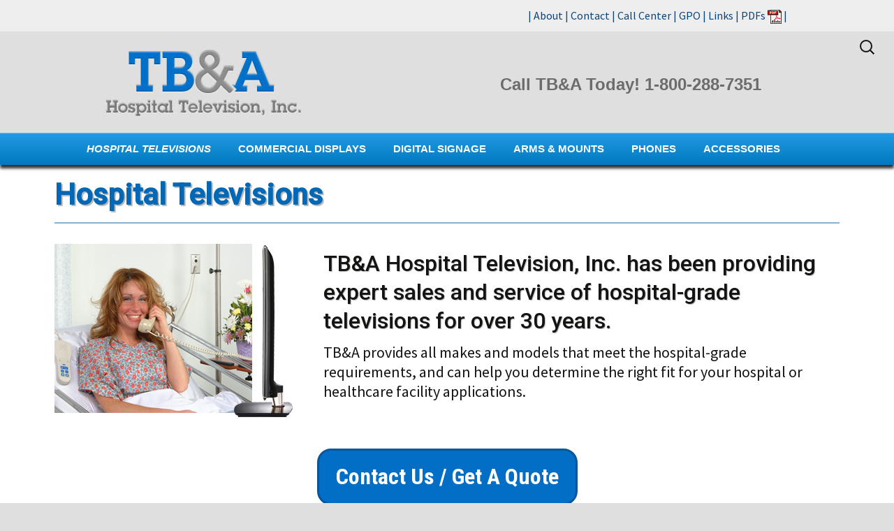

--- FILE ---
content_type: text/html; charset=UTF-8
request_url: http://www.hospitaltv.com/hospital-televisions/
body_size: 56968
content:
<!DOCTYPE html>
<!--[if IE 7]>
<html class="ie ie7" dir="ltr" lang="en-US"
	prefix="og: https://ogp.me/ns#" >
<![endif]-->
<!--[if IE 8]>
<html class="ie ie8" dir="ltr" lang="en-US"
	prefix="og: https://ogp.me/ns#" >
<![endif]-->
<!--[if !(IE 7) & !(IE 8)]><!-->
<html dir="ltr" lang="en-US"
	prefix="og: https://ogp.me/ns#" >
<!--<![endif]-->
<head>
	<meta charset="UTF-8">
	<meta name="viewport" content="width=device-width, initial-scale=1.0" />
	
	<link rel="shortcut icon" href="/favicon.ico" />

	<link rel="profile" href="http://gmpg.org/xfn/11">
	<link rel="pingback" href="http://www.hospitaltv.com/xmlrpc.php">

	<link rel="stylesheet" href="/css/col.css" media="all" />
	<link rel="stylesheet" href="/css/2cols.css" media="all" />
	<link rel="stylesheet" href="/css/3cols.css" media="all" />
	<link rel="stylesheet" href="/css/4cols.css" media="all" />
	<link rel="stylesheet" href="/css/5cols.css" media="all" />
	<link rel="stylesheet" href="/css/6cols.css" media="all" />
	<link rel="stylesheet" href="/css/7cols.css" media="all" />
	<link rel="stylesheet" href="/css/9cols.css" media="all" />

	<!--[if lt IE 9]>
	<script src="http://www.hospitaltv.com/wp-content/themes/twentythirteen/js/html5.js"></script>
	<![endif]-->
	
		<!-- All in One SEO 4.2.6.1 - aioseo.com -->
		<title>Hospital Televisions - TB&amp;A Hospital Television</title>
		<meta name="description" content="Hospital Televisions TB&amp;A Hospital Television, Inc. has been providing expert sales and service of hospital-grade televisions for over 30 years. TB&amp;A provides all makes and models that meet the hospital-grade requirements, and can help you determine the right fit for your hospital or healthcare facility applications. Contact Us / Get A Quote Or call 1-800-288-7351" />
		<meta name="robots" content="max-image-preview:large" />
		<link rel="canonical" href="https://www.hospitaltv.com/hospital-televisions/" />
		<meta name="generator" content="All in One SEO (AIOSEO) 4.2.6.1 " />

		<!-- Google tag (gtag.js) -->
<script async src="https://www.googletagmanager.com/gtag/js?id=AW-11013791904"></script>
<script>
  window.dataLayer = window.dataLayer || [];
  function gtag(){dataLayer.push(arguments);}
  gtag('js', new Date());

  gtag('config', 'AW-11013791904');
</script>
		<meta property="og:locale" content="en_US" />
		<meta property="og:site_name" content="TB&amp;A Hospital Television - Hospital Televisions, Mounts &amp; Accessories For Healthcare" />
		<meta property="og:type" content="article" />
		<meta property="og:title" content="Hospital Televisions - TB&amp;A Hospital Television" />
		<meta property="og:description" content="Hospital Televisions TB&amp;A Hospital Television, Inc. has been providing expert sales and service of hospital-grade televisions for over 30 years. TB&amp;A provides all makes and models that meet the hospital-grade requirements, and can help you determine the right fit for your hospital or healthcare facility applications. Contact Us / Get A Quote Or call 1-800-288-7351" />
		<meta property="og:url" content="https://www.hospitaltv.com/hospital-televisions/" />
		<meta property="og:image" content="http://tba.hospitaltv.com/wp-content/uploads/2022/05/tba_logo_name180.gif" />
		<meta property="article:published_time" content="2022-05-07T02:35:17+00:00" />
		<meta property="article:modified_time" content="2022-11-02T22:08:37+00:00" />
		<meta name="twitter:card" content="summary" />
		<meta name="twitter:title" content="Hospital Televisions - TB&amp;A Hospital Television" />
		<meta name="twitter:description" content="Hospital Televisions TB&amp;A Hospital Television, Inc. has been providing expert sales and service of hospital-grade televisions for over 30 years. TB&amp;A provides all makes and models that meet the hospital-grade requirements, and can help you determine the right fit for your hospital or healthcare facility applications. Contact Us / Get A Quote Or call 1-800-288-7351" />
		<meta name="twitter:image" content="http://tba.hospitaltv.com/wp-content/uploads/2022/05/tba_logo_name180.gif" />
		<script type="application/ld+json" class="aioseo-schema">
			{"@context":"https:\/\/schema.org","@graph":[{"@type":"BreadcrumbList","@id":"https:\/\/www.hospitaltv.com\/hospital-televisions\/#breadcrumblist","itemListElement":[{"@type":"ListItem","@id":"https:\/\/www.hospitaltv.com\/#listItem","position":1,"item":{"@type":"WebPage","@id":"https:\/\/www.hospitaltv.com\/","name":"Home","description":"Looking for a hospital television? The people at TB&A are Hospital TV experts. We provide commercial and hospital grade televisions, television mounts, television equipment, patient education systems and more, to hospitals and healthcare organizations. Contact TB&A today to save time and money for all your hospital television needs. Unbeatable customer service since the days of","url":"https:\/\/www.hospitaltv.com\/"},"nextItem":"https:\/\/www.hospitaltv.com\/hospital-televisions\/#listItem"},{"@type":"ListItem","@id":"https:\/\/www.hospitaltv.com\/hospital-televisions\/#listItem","position":2,"item":{"@type":"WebPage","@id":"https:\/\/www.hospitaltv.com\/hospital-televisions\/","name":"Hospital Televisions","description":"Hospital Televisions TB&A Hospital Television, Inc. has been providing expert sales and service of hospital-grade televisions for over 30 years. TB&A provides all makes and models that meet the hospital-grade requirements, and can help you determine the right fit for your hospital or healthcare facility applications. Contact Us \/ Get A Quote Or call 1-800-288-7351","url":"https:\/\/www.hospitaltv.com\/hospital-televisions\/"},"previousItem":"https:\/\/www.hospitaltv.com\/#listItem"}]},{"@type":"Organization","@id":"https:\/\/www.hospitaltv.com\/#organization","name":"TB&A Hospital Television","url":"https:\/\/www.hospitaltv.com\/","logo":{"@type":"ImageObject","url":"http:\/\/tba.hospitaltv.com\/wp-content\/uploads\/2022\/05\/tba_logo_name180.gif","@id":"https:\/\/www.hospitaltv.com\/#organizationLogo"},"image":{"@id":"https:\/\/www.hospitaltv.com\/#organizationLogo"}},{"@type":"WebPage","@id":"https:\/\/www.hospitaltv.com\/hospital-televisions\/#webpage","url":"https:\/\/www.hospitaltv.com\/hospital-televisions\/","name":"Hospital Televisions - TB&A Hospital Television","description":"Hospital Televisions TB&A Hospital Television, Inc. has been providing expert sales and service of hospital-grade televisions for over 30 years. TB&A provides all makes and models that meet the hospital-grade requirements, and can help you determine the right fit for your hospital or healthcare facility applications. Contact Us \/ Get A Quote Or call 1-800-288-7351","inLanguage":"en-US","isPartOf":{"@id":"https:\/\/www.hospitaltv.com\/#website"},"breadcrumb":{"@id":"https:\/\/www.hospitaltv.com\/hospital-televisions\/#breadcrumblist"},"datePublished":"2022-05-07T02:35:17-04:00","dateModified":"2022-11-02T22:08:37-04:00"},{"@type":"WebSite","@id":"https:\/\/www.hospitaltv.com\/#website","url":"https:\/\/www.hospitaltv.com\/","name":"TB&A Hospital Television","description":"Hospital Televisions, Mounts & Accessories For Healthcare","inLanguage":"en-US","publisher":{"@id":"https:\/\/www.hospitaltv.com\/#organization"}}]}
		</script>
		<!-- All in One SEO -->

<link rel='dns-prefetch' href='//www.google.com' />
<link rel='dns-prefetch' href='//fonts.googleapis.com' />
<link rel='dns-prefetch' href='//s.w.org' />
<link href='https://fonts.gstatic.com' crossorigin rel='preconnect' />
<link rel="alternate" type="application/rss+xml" title="TB&amp;A Hospital Television &raquo; Feed" href="https://www.hospitaltv.com/feed/" />
<link rel="alternate" type="application/rss+xml" title="TB&amp;A Hospital Television &raquo; Comments Feed" href="https://www.hospitaltv.com/comments/feed/" />
<script>
window._wpemojiSettings = {"baseUrl":"https:\/\/s.w.org\/images\/core\/emoji\/13.1.0\/72x72\/","ext":".png","svgUrl":"https:\/\/s.w.org\/images\/core\/emoji\/13.1.0\/svg\/","svgExt":".svg","source":{"concatemoji":"http:\/\/www.hospitaltv.com\/wp-includes\/js\/wp-emoji-release.min.js?ver=5.9.7"}};
/*! This file is auto-generated */
!function(e,a,t){var n,r,o,i=a.createElement("canvas"),p=i.getContext&&i.getContext("2d");function s(e,t){var a=String.fromCharCode;p.clearRect(0,0,i.width,i.height),p.fillText(a.apply(this,e),0,0);e=i.toDataURL();return p.clearRect(0,0,i.width,i.height),p.fillText(a.apply(this,t),0,0),e===i.toDataURL()}function c(e){var t=a.createElement("script");t.src=e,t.defer=t.type="text/javascript",a.getElementsByTagName("head")[0].appendChild(t)}for(o=Array("flag","emoji"),t.supports={everything:!0,everythingExceptFlag:!0},r=0;r<o.length;r++)t.supports[o[r]]=function(e){if(!p||!p.fillText)return!1;switch(p.textBaseline="top",p.font="600 32px Arial",e){case"flag":return s([127987,65039,8205,9895,65039],[127987,65039,8203,9895,65039])?!1:!s([55356,56826,55356,56819],[55356,56826,8203,55356,56819])&&!s([55356,57332,56128,56423,56128,56418,56128,56421,56128,56430,56128,56423,56128,56447],[55356,57332,8203,56128,56423,8203,56128,56418,8203,56128,56421,8203,56128,56430,8203,56128,56423,8203,56128,56447]);case"emoji":return!s([10084,65039,8205,55357,56613],[10084,65039,8203,55357,56613])}return!1}(o[r]),t.supports.everything=t.supports.everything&&t.supports[o[r]],"flag"!==o[r]&&(t.supports.everythingExceptFlag=t.supports.everythingExceptFlag&&t.supports[o[r]]);t.supports.everythingExceptFlag=t.supports.everythingExceptFlag&&!t.supports.flag,t.DOMReady=!1,t.readyCallback=function(){t.DOMReady=!0},t.supports.everything||(n=function(){t.readyCallback()},a.addEventListener?(a.addEventListener("DOMContentLoaded",n,!1),e.addEventListener("load",n,!1)):(e.attachEvent("onload",n),a.attachEvent("onreadystatechange",function(){"complete"===a.readyState&&t.readyCallback()})),(n=t.source||{}).concatemoji?c(n.concatemoji):n.wpemoji&&n.twemoji&&(c(n.twemoji),c(n.wpemoji)))}(window,document,window._wpemojiSettings);
</script>
<style>
img.wp-smiley,
img.emoji {
	display: inline !important;
	border: none !important;
	box-shadow: none !important;
	height: 1em !important;
	width: 1em !important;
	margin: 0 0.07em !important;
	vertical-align: -0.1em !important;
	background: none !important;
	padding: 0 !important;
}
</style>
	<link rel='stylesheet' id='wp-block-library-css'  href='http://www.hospitaltv.com/wp-includes/css/dist/block-library/style.min.css?ver=5.9.7' media='all' />
<style id='wp-block-library-theme-inline-css'>
.wp-block-audio figcaption{color:#555;font-size:13px;text-align:center}.is-dark-theme .wp-block-audio figcaption{color:hsla(0,0%,100%,.65)}.wp-block-code>code{font-family:Menlo,Consolas,monaco,monospace;color:#1e1e1e;padding:.8em 1em;border:1px solid #ddd;border-radius:4px}.wp-block-embed figcaption{color:#555;font-size:13px;text-align:center}.is-dark-theme .wp-block-embed figcaption{color:hsla(0,0%,100%,.65)}.blocks-gallery-caption{color:#555;font-size:13px;text-align:center}.is-dark-theme .blocks-gallery-caption{color:hsla(0,0%,100%,.65)}.wp-block-image figcaption{color:#555;font-size:13px;text-align:center}.is-dark-theme .wp-block-image figcaption{color:hsla(0,0%,100%,.65)}.wp-block-pullquote{border-top:4px solid;border-bottom:4px solid;margin-bottom:1.75em;color:currentColor}.wp-block-pullquote__citation,.wp-block-pullquote cite,.wp-block-pullquote footer{color:currentColor;text-transform:uppercase;font-size:.8125em;font-style:normal}.wp-block-quote{border-left:.25em solid;margin:0 0 1.75em;padding-left:1em}.wp-block-quote cite,.wp-block-quote footer{color:currentColor;font-size:.8125em;position:relative;font-style:normal}.wp-block-quote.has-text-align-right{border-left:none;border-right:.25em solid;padding-left:0;padding-right:1em}.wp-block-quote.has-text-align-center{border:none;padding-left:0}.wp-block-quote.is-large,.wp-block-quote.is-style-large,.wp-block-quote.is-style-plain{border:none}.wp-block-search .wp-block-search__label{font-weight:700}.wp-block-group:where(.has-background){padding:1.25em 2.375em}.wp-block-separator{border:none;border-bottom:2px solid;margin-left:auto;margin-right:auto;opacity:.4}.wp-block-separator:not(.is-style-wide):not(.is-style-dots){width:100px}.wp-block-separator.has-background:not(.is-style-dots){border-bottom:none;height:1px}.wp-block-separator.has-background:not(.is-style-wide):not(.is-style-dots){height:2px}.wp-block-table thead{border-bottom:3px solid}.wp-block-table tfoot{border-top:3px solid}.wp-block-table td,.wp-block-table th{padding:.5em;border:1px solid;word-break:normal}.wp-block-table figcaption{color:#555;font-size:13px;text-align:center}.is-dark-theme .wp-block-table figcaption{color:hsla(0,0%,100%,.65)}.wp-block-video figcaption{color:#555;font-size:13px;text-align:center}.is-dark-theme .wp-block-video figcaption{color:hsla(0,0%,100%,.65)}.wp-block-template-part.has-background{padding:1.25em 2.375em;margin-top:0;margin-bottom:0}
</style>
<style id='global-styles-inline-css'>
body{--wp--preset--color--black: #000000;--wp--preset--color--cyan-bluish-gray: #abb8c3;--wp--preset--color--white: #fff;--wp--preset--color--pale-pink: #f78da7;--wp--preset--color--vivid-red: #cf2e2e;--wp--preset--color--luminous-vivid-orange: #ff6900;--wp--preset--color--luminous-vivid-amber: #fcb900;--wp--preset--color--light-green-cyan: #7bdcb5;--wp--preset--color--vivid-green-cyan: #00d084;--wp--preset--color--pale-cyan-blue: #8ed1fc;--wp--preset--color--vivid-cyan-blue: #0693e3;--wp--preset--color--vivid-purple: #9b51e0;--wp--preset--color--dark-gray: #141412;--wp--preset--color--red: #bc360a;--wp--preset--color--medium-orange: #db572f;--wp--preset--color--light-orange: #ea9629;--wp--preset--color--yellow: #fbca3c;--wp--preset--color--dark-brown: #220e10;--wp--preset--color--medium-brown: #722d19;--wp--preset--color--light-brown: #eadaa6;--wp--preset--color--beige: #e8e5ce;--wp--preset--color--off-white: #f7f5e7;--wp--preset--gradient--vivid-cyan-blue-to-vivid-purple: linear-gradient(135deg,rgba(6,147,227,1) 0%,rgb(155,81,224) 100%);--wp--preset--gradient--light-green-cyan-to-vivid-green-cyan: linear-gradient(135deg,rgb(122,220,180) 0%,rgb(0,208,130) 100%);--wp--preset--gradient--luminous-vivid-amber-to-luminous-vivid-orange: linear-gradient(135deg,rgba(252,185,0,1) 0%,rgba(255,105,0,1) 100%);--wp--preset--gradient--luminous-vivid-orange-to-vivid-red: linear-gradient(135deg,rgba(255,105,0,1) 0%,rgb(207,46,46) 100%);--wp--preset--gradient--very-light-gray-to-cyan-bluish-gray: linear-gradient(135deg,rgb(238,238,238) 0%,rgb(169,184,195) 100%);--wp--preset--gradient--cool-to-warm-spectrum: linear-gradient(135deg,rgb(74,234,220) 0%,rgb(151,120,209) 20%,rgb(207,42,186) 40%,rgb(238,44,130) 60%,rgb(251,105,98) 80%,rgb(254,248,76) 100%);--wp--preset--gradient--blush-light-purple: linear-gradient(135deg,rgb(255,206,236) 0%,rgb(152,150,240) 100%);--wp--preset--gradient--blush-bordeaux: linear-gradient(135deg,rgb(254,205,165) 0%,rgb(254,45,45) 50%,rgb(107,0,62) 100%);--wp--preset--gradient--luminous-dusk: linear-gradient(135deg,rgb(255,203,112) 0%,rgb(199,81,192) 50%,rgb(65,88,208) 100%);--wp--preset--gradient--pale-ocean: linear-gradient(135deg,rgb(255,245,203) 0%,rgb(182,227,212) 50%,rgb(51,167,181) 100%);--wp--preset--gradient--electric-grass: linear-gradient(135deg,rgb(202,248,128) 0%,rgb(113,206,126) 100%);--wp--preset--gradient--midnight: linear-gradient(135deg,rgb(2,3,129) 0%,rgb(40,116,252) 100%);--wp--preset--gradient--autumn-brown: linear-gradient(135deg, rgba(226,45,15,1) 0%, rgba(158,25,13,1) 100%);--wp--preset--gradient--sunset-yellow: linear-gradient(135deg, rgba(233,139,41,1) 0%, rgba(238,179,95,1) 100%);--wp--preset--gradient--light-sky: linear-gradient(135deg,rgba(228,228,228,1.0) 0%,rgba(208,225,252,1.0) 100%);--wp--preset--gradient--dark-sky: linear-gradient(135deg,rgba(0,0,0,1.0) 0%,rgba(56,61,69,1.0) 100%);--wp--preset--duotone--dark-grayscale: url('#wp-duotone-dark-grayscale');--wp--preset--duotone--grayscale: url('#wp-duotone-grayscale');--wp--preset--duotone--purple-yellow: url('#wp-duotone-purple-yellow');--wp--preset--duotone--blue-red: url('#wp-duotone-blue-red');--wp--preset--duotone--midnight: url('#wp-duotone-midnight');--wp--preset--duotone--magenta-yellow: url('#wp-duotone-magenta-yellow');--wp--preset--duotone--purple-green: url('#wp-duotone-purple-green');--wp--preset--duotone--blue-orange: url('#wp-duotone-blue-orange');--wp--preset--font-size--small: 13px;--wp--preset--font-size--medium: 20px;--wp--preset--font-size--large: 36px;--wp--preset--font-size--x-large: 42px;}.has-black-color{color: var(--wp--preset--color--black) !important;}.has-cyan-bluish-gray-color{color: var(--wp--preset--color--cyan-bluish-gray) !important;}.has-white-color{color: var(--wp--preset--color--white) !important;}.has-pale-pink-color{color: var(--wp--preset--color--pale-pink) !important;}.has-vivid-red-color{color: var(--wp--preset--color--vivid-red) !important;}.has-luminous-vivid-orange-color{color: var(--wp--preset--color--luminous-vivid-orange) !important;}.has-luminous-vivid-amber-color{color: var(--wp--preset--color--luminous-vivid-amber) !important;}.has-light-green-cyan-color{color: var(--wp--preset--color--light-green-cyan) !important;}.has-vivid-green-cyan-color{color: var(--wp--preset--color--vivid-green-cyan) !important;}.has-pale-cyan-blue-color{color: var(--wp--preset--color--pale-cyan-blue) !important;}.has-vivid-cyan-blue-color{color: var(--wp--preset--color--vivid-cyan-blue) !important;}.has-vivid-purple-color{color: var(--wp--preset--color--vivid-purple) !important;}.has-black-background-color{background-color: var(--wp--preset--color--black) !important;}.has-cyan-bluish-gray-background-color{background-color: var(--wp--preset--color--cyan-bluish-gray) !important;}.has-white-background-color{background-color: var(--wp--preset--color--white) !important;}.has-pale-pink-background-color{background-color: var(--wp--preset--color--pale-pink) !important;}.has-vivid-red-background-color{background-color: var(--wp--preset--color--vivid-red) !important;}.has-luminous-vivid-orange-background-color{background-color: var(--wp--preset--color--luminous-vivid-orange) !important;}.has-luminous-vivid-amber-background-color{background-color: var(--wp--preset--color--luminous-vivid-amber) !important;}.has-light-green-cyan-background-color{background-color: var(--wp--preset--color--light-green-cyan) !important;}.has-vivid-green-cyan-background-color{background-color: var(--wp--preset--color--vivid-green-cyan) !important;}.has-pale-cyan-blue-background-color{background-color: var(--wp--preset--color--pale-cyan-blue) !important;}.has-vivid-cyan-blue-background-color{background-color: var(--wp--preset--color--vivid-cyan-blue) !important;}.has-vivid-purple-background-color{background-color: var(--wp--preset--color--vivid-purple) !important;}.has-black-border-color{border-color: var(--wp--preset--color--black) !important;}.has-cyan-bluish-gray-border-color{border-color: var(--wp--preset--color--cyan-bluish-gray) !important;}.has-white-border-color{border-color: var(--wp--preset--color--white) !important;}.has-pale-pink-border-color{border-color: var(--wp--preset--color--pale-pink) !important;}.has-vivid-red-border-color{border-color: var(--wp--preset--color--vivid-red) !important;}.has-luminous-vivid-orange-border-color{border-color: var(--wp--preset--color--luminous-vivid-orange) !important;}.has-luminous-vivid-amber-border-color{border-color: var(--wp--preset--color--luminous-vivid-amber) !important;}.has-light-green-cyan-border-color{border-color: var(--wp--preset--color--light-green-cyan) !important;}.has-vivid-green-cyan-border-color{border-color: var(--wp--preset--color--vivid-green-cyan) !important;}.has-pale-cyan-blue-border-color{border-color: var(--wp--preset--color--pale-cyan-blue) !important;}.has-vivid-cyan-blue-border-color{border-color: var(--wp--preset--color--vivid-cyan-blue) !important;}.has-vivid-purple-border-color{border-color: var(--wp--preset--color--vivid-purple) !important;}.has-vivid-cyan-blue-to-vivid-purple-gradient-background{background: var(--wp--preset--gradient--vivid-cyan-blue-to-vivid-purple) !important;}.has-light-green-cyan-to-vivid-green-cyan-gradient-background{background: var(--wp--preset--gradient--light-green-cyan-to-vivid-green-cyan) !important;}.has-luminous-vivid-amber-to-luminous-vivid-orange-gradient-background{background: var(--wp--preset--gradient--luminous-vivid-amber-to-luminous-vivid-orange) !important;}.has-luminous-vivid-orange-to-vivid-red-gradient-background{background: var(--wp--preset--gradient--luminous-vivid-orange-to-vivid-red) !important;}.has-very-light-gray-to-cyan-bluish-gray-gradient-background{background: var(--wp--preset--gradient--very-light-gray-to-cyan-bluish-gray) !important;}.has-cool-to-warm-spectrum-gradient-background{background: var(--wp--preset--gradient--cool-to-warm-spectrum) !important;}.has-blush-light-purple-gradient-background{background: var(--wp--preset--gradient--blush-light-purple) !important;}.has-blush-bordeaux-gradient-background{background: var(--wp--preset--gradient--blush-bordeaux) !important;}.has-luminous-dusk-gradient-background{background: var(--wp--preset--gradient--luminous-dusk) !important;}.has-pale-ocean-gradient-background{background: var(--wp--preset--gradient--pale-ocean) !important;}.has-electric-grass-gradient-background{background: var(--wp--preset--gradient--electric-grass) !important;}.has-midnight-gradient-background{background: var(--wp--preset--gradient--midnight) !important;}.has-small-font-size{font-size: var(--wp--preset--font-size--small) !important;}.has-medium-font-size{font-size: var(--wp--preset--font-size--medium) !important;}.has-large-font-size{font-size: var(--wp--preset--font-size--large) !important;}.has-x-large-font-size{font-size: var(--wp--preset--font-size--x-large) !important;}
</style>
<link rel='stylesheet' id='contact-form-7-css'  href='http://www.hospitaltv.com/wp-content/plugins/contact-form-7/includes/css/styles.css?ver=5.6.3' media='all' />
<link rel='stylesheet' id='mfcf7_zl_button_style-css'  href='http://www.hospitaltv.com/wp-content/plugins/multiline-files-for-contact-form-7/css/style.css?12&#038;ver=5.9.7' media='all' />
<link rel='stylesheet' id='twentythirteen-fonts-css'  href='https://fonts.googleapis.com/css?family=Source+Sans+Pro%3A300%2C400%2C700%2C300italic%2C400italic%2C700italic%7CBitter%3A400%2C700&#038;subset=latin%2Clatin-ext&#038;display=fallback' media='all' />
<link rel='stylesheet' id='genericons-css'  href='http://www.hospitaltv.com/wp-content/themes/twentythirteen/genericons/genericons.css?ver=3.0.3' media='all' />
<link rel='stylesheet' id='twentythirteen-style-css'  href='http://www.hospitaltv.com/wp-content/themes/twentythirteen-child/style.css?ver=20220524' media='all' />
<link rel='stylesheet' id='twentythirteen-block-style-css'  href='http://www.hospitaltv.com/wp-content/themes/twentythirteen/css/blocks.css?ver=20190102' media='all' />
<!--[if lt IE 9]>
<link rel='stylesheet' id='twentythirteen-ie-css'  href='http://www.hospitaltv.com/wp-content/themes/twentythirteen/css/ie.css?ver=20150214' media='all' />
<![endif]-->
<link rel='stylesheet' id='slb_core-css'  href='http://www.hospitaltv.com/wp-content/plugins/simple-lightbox/client/css/app.css?ver=2.9.2' media='all' />
<link rel='stylesheet' id='kadence-blocks-spacer-css'  href='http://www.hospitaltv.com/wp-content/plugins/kadence-blocks/dist/blocks/spacer.style.build.css?ver=2.4.15' media='all' />
<style id='kb-spacer_f8cc9f-fa-inline-css'>
.wp-block-kadence-spacer.kt-block-spacer-_f8cc9f-fa .kt-block-spacer{height:6px;}.wp-block-kadence-spacer.kt-block-spacer-_f8cc9f-fa .kt-divider{border-top-color:#0267b5;width:100%;}
</style>
<link rel='stylesheet' id='kadence-blocks-rowlayout-css'  href='http://www.hospitaltv.com/wp-content/plugins/kadence-blocks/dist/blocks/row.style.build.css?ver=2.4.15' media='all' />
<link rel='stylesheet' id='kadence-blocks-column-css'  href='http://www.hospitaltv.com/wp-content/plugins/kadence-blocks/dist/blocks/column.style.build.css?ver=2.4.15' media='all' />
<style id='kadence-blocks-heading-inline-css'>
.wp-block-kadence-advancedheading mark{color:#f76a0c;background:transparent;border-style:solid;border-width:0}
</style>
<style id='kb-advancedheading_2a2a68-0f-inline-css'>
#kt-adv-heading_2a2a68-0f, #kt-adv-heading_2a2a68-0f .wp-block-kadence-advancedheading, .wp-block-kadence-advancedheading.kt-adv-heading_2a2a68-0f[data-kb-block="kb-adv-heading_2a2a68-0f"], .kadence-advanced-heading-wrapper .kt-adv-heading_2a2a68-0f[data-kb-block="kb-adv-heading_2a2a68-0f"]{font-weight:500;font-family:Roboto;}
</style>
<style id='kb-advancedheading_b02646-51-inline-css'>
#kt-adv-heading_b02646-51, #kt-adv-heading_b02646-51 .wp-block-kadence-advancedheading, .wp-block-kadence-advancedheading.kt-adv-heading_b02646-51[data-kb-block="kb-adv-heading_b02646-51"], .kadence-advanced-heading-wrapper .kt-adv-heading_b02646-51[data-kb-block="kb-adv-heading_b02646-51"]{font-size:22px;line-height:28px;}
</style>
<link rel='stylesheet' id='kadence-blocks-btn-css'  href='http://www.hospitaltv.com/wp-content/plugins/kadence-blocks/dist/blocks/btn.style.build.css?ver=2.4.15' media='all' />
<style id='kb-advancedbtn_558203-41-inline-css'>
.kt-btns_558203-41 .kt-button{font-family:'Roboto Condensed';font-weight:700;}.kt-btns_558203-41 .kt-btn-wrap-0{margin-right:25px;}.rtl .kt-btns_558203-41 .kt-btn-wrap-0{margin-left:25px;margin-right:0px;}.wp-block-kadence-advancedbtn.kt-btns_558203-41 .kt-btn-wrap-0 .kt-button{color:#ffffff;font-size:32px;background:#026ec6;border-color:#07579e;}.wp-block-kadence-advancedbtn.kt-btns_558203-41 .kt-btn-wrap-0 .kt-button:hover, .wp-block-kadence-advancedbtn.kt-btns_558203-41 .kt-btn-wrap-0 .kt-button:focus{color:#ffffff;border-color:#0265af;}.wp-block-kadence-advancedbtn.kt-btns_558203-41 .kt-btn-wrap-0 .kt-button::before{display:none;}.wp-block-kadence-advancedbtn.kt-btns_558203-41 .kt-btn-wrap-0 .kt-button:hover, .wp-block-kadence-advancedbtn.kt-btns_558203-41 .kt-btn-wrap-0 .kt-button:focus{background:#0283eb;}@media all and (max-width: 767px){.wp-block-kadence-advancedbtn.kt-btns_558203-41 .kt-btn-wrap-0 .kt-button{font-size:24px;}}
</style>
<style id='kb-rowlayout_c319dc-47-inline-css'>
#kt-layout-id_c319dc-47 > .kt-row-column-wrap{padding-top:0px;}
</style>
<style id='kb-column_44c9f5-d5-inline-css'>
.kadence-column_44c9f5-d5 > .kt-inside-inner-col{padding-top:25px;}
</style>
<style id='kb-advancedheading_d6ae84-8b-inline-css'>
#kt-adv-heading_d6ae84-8b, #kt-adv-heading_d6ae84-8b .wp-block-kadence-advancedheading, .wp-block-kadence-advancedheading.kt-adv-heading_d6ae84-8b[data-kb-block="kb-adv-heading_d6ae84-8b"], .kadence-advanced-heading-wrapper .kt-adv-heading_d6ae84-8b[data-kb-block="kb-adv-heading_d6ae84-8b"]{text-align:center;font-size:28px;line-height:33px;font-weight:400;font-family:'Roboto Condensed';}
</style>
<style id='kb-advancedheading_839b66-d1-inline-css'>
#kt-adv-heading_839b66-d1, #kt-adv-heading_839b66-d1 .wp-block-kadence-advancedheading, .wp-block-kadence-advancedheading.kt-adv-heading_839b66-d1[data-kb-block="kb-adv-heading_839b66-d1"], .kadence-advanced-heading-wrapper .kt-adv-heading_839b66-d1[data-kb-block="kb-adv-heading_839b66-d1"]{text-align:center;font-size:28px;line-height:33px;font-weight:400;font-family:'Roboto Condensed';}
</style>
<!--n2css--><script src='http://www.hospitaltv.com/wp-includes/js/jquery/jquery.min.js?ver=3.6.0' id='jquery-core-js'></script>
<script src='http://www.hospitaltv.com/wp-includes/js/jquery/jquery-migrate.min.js?ver=3.3.2' id='jquery-migrate-js'></script>
<script src='http://www.hospitaltv.com/wp-content/plugins/multiline-files-for-contact-form-7/js/zl-multine-files.js?ver=5.9.7' id='mfcf7_zl_multiline_files_script-js'></script>
<link rel="https://api.w.org/" href="https://www.hospitaltv.com/wp-json/" /><link rel="alternate" type="application/json" href="https://www.hospitaltv.com/wp-json/wp/v2/pages/50" /><link rel="EditURI" type="application/rsd+xml" title="RSD" href="http://www.hospitaltv.com/xmlrpc.php?rsd" />
<link rel="wlwmanifest" type="application/wlwmanifest+xml" href="http://www.hospitaltv.com/wp-includes/wlwmanifest.xml" /> 
<meta name="generator" content="WordPress 5.9.7" />
<link rel='shortlink' href='https://www.hospitaltv.com/?p=50' />
<link rel="alternate" type="application/json+oembed" href="https://www.hospitaltv.com/wp-json/oembed/1.0/embed?url=https%3A%2F%2Fwww.hospitaltv.com%2Fhospital-televisions%2F" />
<link rel="alternate" type="text/xml+oembed" href="https://www.hospitaltv.com/wp-json/oembed/1.0/embed?url=https%3A%2F%2Fwww.hospitaltv.com%2Fhospital-televisions%2F&#038;format=xml" />

		<!-- GA Google Analytics @ https://m0n.co/ga -->
		<script async src="https://www.googletagmanager.com/gtag/js?id=UA-26391402-1"></script>
		<script>
			window.dataLayer = window.dataLayer || [];
			function gtag(){dataLayer.push(arguments);}
			gtag('js', new Date());
			gtag('config', 'UA-26391402-1');
		</script>

	<style id="mystickymenu" type="text/css">#mysticky-nav { width:100%; position: static; }#mysticky-nav.wrapfixed { position:fixed; left: 0px; margin-top:0px;  z-index: 99990; -webkit-transition: 0.3s; -moz-transition: 0.3s; -o-transition: 0.3s; transition: 0.3s; -ms-filter:"progid:DXImageTransform.Microsoft.Alpha(Opacity=100)"; filter: alpha(opacity=100); opacity:1; background-color: ;}#mysticky-nav.wrapfixed .myfixed{ background-color: ; position: relative;top: auto;left: auto;right: auto;}#mysticky-nav .myfixed { margin:0 auto; float:none; border:0px; background:none; max-width:100%; }</style>			<style type="text/css">
																															</style>
			<link href="//fonts.googleapis.com/css?family=Roboto:500%7CRoboto Condensed:700,regular&amp;subset=latin&amp;display=swap" rel="stylesheet"></head>

<body class="page-template-default page page-id-50 wp-embed-responsive single-author">
	<div id="page" class="hfeed site">
	
	
<div class="top-banner">
		<div class="top-banner-text">
				<div class="header-links1">| <a href="/about/" title="About Us">About</a> | <a href="/contact/" title="Contact Us">Contact</a> | <a href="/call-center/" title="Call Center">Call Center</a> | <a href="/gpo/" title="GPO">GPO</a> | <a href="/links/" title="Links">Links</a> | <a href="/pdf/" title="PDF Files">PDFs</a> <a href="/pdf/" title="PDF Files"><img src="/images/pdf-sm.gif" class="alignnone" title="PDFs" width="20" height="20"></a> |</div>
				<div class="header-links2"><p>| <a href="/about/" title="About Us">About</a> | <a href="/contact/" title="Contact Us">Contact</a> | <a href="/call-center/" title="Call Center">Call Center</a> | <a href="/gpo/" title="GPO">GPO</a> |</p><p>| <a href="/links/" title="Links">Links</a> | <a href="/pdf/" title="PDF Files">PDFs</a> <a href="/pdf/" title="PDF Files"><img src="/images/pdf-sm.gif" class="alignnone" title="PDFs" width="20" height="20"></a> |</p></div>
		</div>
</div>
	
	
		<header id="masthead" class="site-header" role="banner">

	<center>
	<div class="section group" style="max-width: 1000px; width: 100%;">		
	
		<a href="http://www.hospitaltv.com" title="TB&amp;A Hospital Television">

				<div class="col span_1_of_2">
			
			<span class="head-logo1"><img src="/images/header-logo.jpg" class="alignleft" title="TB&A Hospital Television" style="max-width: 306px;" width="100%" height="auto"></span>
			<span class="head-logo2"><img src="/images/header-logo.jpg" class="aligncenter" title="TB&A Hospital Television" style="max-width: 306px;" width="100%" height="auto"></span>

				</div>
		</a>
				<div class="col span_1_of_2">
				
				<div class="tba-phone1"><strong>Call TB&amp;A Today! 1-800-288-7351</strong></div>
				<div class="tba-phone2"><strong>Call TB&amp;A Today! <a href="tel:1-800-288-7351" title="Click to Call Now"> 1-800-288-7351</a></strong></div>

				<div>
					<form role="search" method="get" class="search-form" action="https://www.hospitaltv.com/">
				<label>
					<span class="screen-reader-text">Search for:</span>
					<input type="search" class="search-field" placeholder="Search &hellip;" value="" name="s" />
				</label>
				<input type="submit" class="search-submit" value="Search" />
			</form>				</div>

				
				</div>
			</div>
	</center>

			<div id="navbar" class="navbar">
				<nav id="site-navigation" class="navigation main-navigation">
					<button class="menu-toggle">Menu</button>
					<a class="screen-reader-text skip-link" href="#content" title="Skip to content">Skip to content</a>
					<div class="menu-main-menu-container"><ul id="primary-menu" class="nav-menu"><li id="menu-item-113" class="menu-item menu-item-type-post_type menu-item-object-page current-menu-item page_item page-item-50 current_page_item menu-item-has-children menu-item-113"><a href="https://www.hospitaltv.com/hospital-televisions/" aria-current="page">Hospital Televisions</a>
<ul class="sub-menu">
	<li id="menu-item-114" class="menu-item menu-item-type-post_type menu-item-object-page menu-item-has-children menu-item-114"><a href="https://www.hospitaltv.com/lg-hospital-televisions/">LG Hospital Televisions</a>
	<ul class="sub-menu">
		<li id="menu-item-111" class="menu-item menu-item-type-post_type menu-item-object-page menu-item-111"><a href="https://www.hospitaltv.com/lt572m-series-standard-hospital-grade-tv/">LN572M Series Standard Hospital Grade TV</a></li>
		<li id="menu-item-1970" class="menu-item menu-item-type-post_type menu-item-object-page menu-item-1970"><a href="https://www.hospitaltv.com/ln662m-series-hd-hospital-grade-smart-tv/">LN662M Series HD Hospital Grade Smart TV</a></li>
		<li id="menu-item-1934" class="menu-item menu-item-type-post_type menu-item-object-page menu-item-1934"><a href="https://www.hospitaltv.com/un672m-series-uhd-hospital-grade-tv/">UN672M Series UHD Hospital Grade TV</a></li>
		<li id="menu-item-2567" class="menu-item menu-item-type-post_type menu-item-object-page menu-item-2567"><a href="https://www.hospitaltv.com/ur762m-4k-nanocell-hospital-tv-with-procentric/">UR762M 4K NanoCell Hospital TV with ProCentric</a></li>
		<li id="menu-item-206" class="menu-item menu-item-type-post_type menu-item-object-page menu-item-206"><a href="https://www.hospitaltv.com/ur772m-series-nanocell-hospital-grade-tv/">UR772M Series NanoCell Hospital Grade TV</a></li>
		<li id="menu-item-273" class="menu-item menu-item-type-post_type menu-item-object-page menu-item-273"><a href="https://www.hospitaltv.com/personal-healthcare-smart-touch-screen-tv/">Personal Healthcare Smart Touch Screen TV</a></li>
		<li id="menu-item-1878" class="menu-item menu-item-type-post_type menu-item-object-page menu-item-1878"><a href="https://www.hospitaltv.com/patient-engagement-board-for-hospitals/">Patient Engagement Board &#038; Signage</a></li>
	</ul>
</li>
	<li id="menu-item-361" class="menu-item menu-item-type-post_type menu-item-object-page menu-item-has-children menu-item-361"><a href="https://www.hospitaltv.com/pdi-televisions/">PDi Televisions</a>
	<ul class="sub-menu">
		<li id="menu-item-367" class="menu-item menu-item-type-post_type menu-item-object-page menu-item-367"><a href="https://www.hospitaltv.com/a-series-hospital-grade-hdtvs/">A-Series Hospital Grade HDTVs</a></li>
		<li id="menu-item-418" class="menu-item menu-item-type-post_type menu-item-object-page menu-item-418"><a href="https://www.hospitaltv.com/medtv-arm-mounted-bedside-hdtvs/">medTV Arm-Mounted Bedside HDTVs</a></li>
		<li id="menu-item-456" class="menu-item menu-item-type-post_type menu-item-object-page menu-item-456"><a href="https://www.hospitaltv.com/medtab-arm-mounted-interactive-patient-system/">medTAB Arm-Mounted Interactive Patient System</a></li>
		<li id="menu-item-461" class="menu-item menu-item-type-post_type menu-item-object-page menu-item-461"><a href="https://www.hospitaltv.com/genio-remote-management/">GENiO Remote Management</a></li>
	</ul>
</li>
</ul>
</li>
<li id="menu-item-2444" class="menu-item menu-item-type-post_type menu-item-object-page menu-item-has-children menu-item-2444"><a href="https://www.hospitaltv.com/commercial-displays/">Commercial Displays</a>
<ul class="sub-menu">
	<li id="menu-item-466" class="menu-item menu-item-type-post_type menu-item-object-page menu-item-has-children menu-item-466"><a href="https://www.hospitaltv.com/lg-commercial-televisions/">LG Commercial Televisions</a>
	<ul class="sub-menu">
		<li id="menu-item-2969" class="menu-item menu-item-type-post_type menu-item-object-page menu-item-2969"><a href="https://www.hospitaltv.com/um777h-series-televisions/">UM777H Series Pro:Centric Smart TV</a></li>
		<li id="menu-item-2968" class="menu-item menu-item-type-post_type menu-item-object-page menu-item-2968"><a href="https://www.hospitaltv.com/um670h-series-4k-uhd-smart-tv/">UM670H Series Pro:Centric® Smart TV with WiFi</a></li>
		<li id="menu-item-3026" class="menu-item menu-item-type-post_type menu-item-object-page menu-item-3026"><a href="https://www.hospitaltv.com/un570h-series-uhd-procentric-direct-tv-with-embedded-b-lan/">UN570H Series UHD Pro:Centric Direct TV with Embedded b-LAN</a></li>
		<li id="menu-item-2994" class="menu-item menu-item-type-post_type menu-item-object-page menu-item-2994"><a href="https://www.hospitaltv.com/un560h-seeries-4k-procentric-direct-tv/">UN560H Series 4K ProCentric Direct TV</a></li>
		<li id="menu-item-3052" class="menu-item menu-item-type-post_type menu-item-object-page menu-item-3052"><a href="https://www.hospitaltv.com/un343h-series-uhd-commercial-lite-tv-for-hospitality/">UN343H Series UHD Commercial Lite TV for Hospitality</a></li>
		<li id="menu-item-3081" class="menu-item menu-item-type-post_type menu-item-object-page menu-item-3081"><a href="https://www.hospitaltv.com/32-ln570h-ln560h-hd-procentric-hospitality-televisions/">32″ LN570H/LN560H HD Pro:Centric Hospitality TV</a></li>
	</ul>
</li>
	<li id="menu-item-515" class="menu-item menu-item-type-post_type menu-item-object-page menu-item-has-children menu-item-515"><a href="https://www.hospitaltv.com/cleartouch-interactive-displays/">ClearTouch Interactive Displays</a>
	<ul class="sub-menu">
		<li id="menu-item-534" class="menu-item menu-item-type-post_type menu-item-object-page menu-item-534"><a href="https://www.hospitaltv.com/cleartouch-6000k-series/">ClearTouch 6000K Series</a></li>
		<li id="menu-item-559" class="menu-item menu-item-type-post_type menu-item-object-page menu-item-559"><a href="https://www.hospitaltv.com/cleartouch-7000x-series/">ClearTouch 7000X Series</a></li>
	</ul>
</li>
	<li id="menu-item-2468" class="menu-item menu-item-type-post_type menu-item-object-page menu-item-has-children menu-item-2468"><a href="https://www.hospitaltv.com/specialty-displays/">Specialty Displays</a>
	<ul class="sub-menu">
		<li id="menu-item-1461" class="menu-item menu-item-type-post_type menu-item-object-page menu-item-1461"><a href="https://www.hospitaltv.com/quick-flex-all-in-one/">LG 43HT3WJ One:Quick Flex Meeting &#038; Screenshare</a></li>
		<li id="menu-item-612" class="menu-item menu-item-type-post_type menu-item-object-page menu-item-612"><a href="https://www.hospitaltv.com/lg-digital-sign-large-led-screen/">LG LABE015 Essential All-In-One 136&#8243; Large Screen</a></li>
		<li id="menu-item-2428" class="menu-item menu-item-type-post_type menu-item-object-page menu-item-2428"><a href="https://www.hospitaltv.com/lg-kc3pk-c-self-ordering-kiosk/">LG KC3PK-C Self-Ordering Kiosk</a></li>
	</ul>
</li>
</ul>
</li>
<li id="menu-item-2062" class="menu-item menu-item-type-post_type menu-item-object-page menu-item-has-children menu-item-2062"><a href="https://www.hospitaltv.com/digital-signage/">Digital Signage</a>
<ul class="sub-menu">
	<li id="menu-item-2423" class="menu-item menu-item-type-post_type menu-item-object-page menu-item-2423"><a href="https://www.hospitaltv.com/digital-signage/">About Digital Signage</a></li>
	<li id="menu-item-2418" class="menu-item menu-item-type-post_type menu-item-object-page menu-item-2418"><a href="https://www.hospitaltv.com/uh5j-series-uhd-standard-signage/">LG UH5J-H Series UHD Standard Digital Signage</a></li>
	<li id="menu-item-2419" class="menu-item menu-item-type-post_type menu-item-object-page menu-item-2419"><a href="https://www.hospitaltv.com/uh5f-h-series-slim-uhd-ips-digital-signage/">LG UH5F-H Series Slim UHD IPS Signage</a></li>
	<li id="menu-item-2420" class="menu-item menu-item-type-post_type menu-item-object-page menu-item-2420"><a href="https://www.hospitaltv.com/sm5j-b-full-hd-standard-signage-display-with-webos/">LG 32SM5J 32” HD Standard Signage with Smart Signage</a></li>
	<li id="menu-item-2421" class="menu-item menu-item-type-post_type menu-item-object-page menu-item-2421"><a href="https://www.hospitaltv.com/um5k-b-series-uhd-large-screen-signage/">LG UM5K-B Series UHD Large Screen Signage</a></li>
	<li id="menu-item-2422" class="menu-item menu-item-type-post_type menu-item-object-page menu-item-2422"><a href="https://www.hospitaltv.com/lg-sm3g-b-series-ips-fhd-led-back-lit-digital-display/">LG SM3G-B Signage with Utilities for Commercial Spaces</a></li>
</ul>
</li>
<li id="menu-item-286" class="menu-item menu-item-type-post_type menu-item-object-page menu-item-has-children menu-item-286"><a href="https://www.hospitaltv.com/television-arms-mounts/">Arms &#038; Mounts</a>
<ul class="sub-menu">
	<li id="menu-item-749" class="menu-item menu-item-type-post_type menu-item-object-page menu-item-749"><a href="https://www.hospitaltv.com/crimson-mounts/">Crimson Mounts</a></li>
	<li id="menu-item-629" class="menu-item menu-item-type-post_type menu-item-object-page menu-item-has-children menu-item-629"><a href="https://www.hospitaltv.com/pdi-arms-mounts/">PDi Arms &#038; Mounts</a>
	<ul class="sub-menu">
		<li id="menu-item-643" class="menu-item menu-item-type-post_type menu-item-object-page menu-item-643"><a href="https://www.hospitaltv.com/pdi-1400-series-swing-arm/">PDi 1400 Series Swing Arm</a></li>
		<li id="menu-item-651" class="menu-item menu-item-type-post_type menu-item-object-page menu-item-651"><a href="https://www.hospitaltv.com/pdi-1000-series-swing-arm/">PDi 1000 Series Swing Arm</a></li>
		<li id="menu-item-658" class="menu-item menu-item-type-post_type menu-item-object-page menu-item-658"><a href="https://www.hospitaltv.com/pdi-500-series-swing-arm/">PDi 500 Series Swing Arm</a></li>
		<li id="menu-item-667" class="menu-item menu-item-type-post_type menu-item-object-page menu-item-667"><a href="https://www.hospitaltv.com/pdi-arm-mounts-wall-ceiling-desktop/">PDi Arm Mounts – Wall, Ceiling &#038; Desktop</a></li>
		<li id="menu-item-696" class="menu-item menu-item-type-post_type menu-item-object-page menu-item-696"><a href="https://www.hospitaltv.com/pdi-television-wall-mounts/">PDI Television Wall Mounts</a></li>
		<li id="menu-item-719" class="menu-item menu-item-type-post_type menu-item-object-page menu-item-719"><a href="https://www.hospitaltv.com/pdi-mobile-cart-for-medtv-and-medtab/">PDi Mobile Cart for medTV and medTAB</a></li>
		<li id="menu-item-735" class="menu-item menu-item-type-post_type menu-item-object-page menu-item-735"><a href="https://www.hospitaltv.com/pdi-mobile-cart-for-medtv-and-medtab/">PDi Mobile Cart for medTV and medTAB</a></li>
		<li id="menu-item-734" class="menu-item menu-item-type-post_type menu-item-object-page menu-item-734"><a href="https://www.hospitaltv.com/pdi-reach17-space-saver-arm-mount-power-system/">PDi Reach17 Space Saver Arm, Mount &#038; Power System</a></li>
	</ul>
</li>
	<li id="menu-item-812" class="menu-item menu-item-type-post_type menu-item-object-page menu-item-has-children menu-item-812"><a href="https://www.hospitaltv.com/peerless-mounts/">Peerless Mounts</a>
	<ul class="sub-menu">
		<li id="menu-item-837" class="menu-item menu-item-type-post_type menu-item-object-page menu-item-837"><a href="https://www.hospitaltv.com/peerless-flat-wall-mounts/">Peerless Flat Wall Mounts</a></li>
		<li id="menu-item-891" class="menu-item menu-item-type-post_type menu-item-object-page menu-item-891"><a href="https://www.hospitaltv.com/peerless-tilt-wall-mounts/">Peerless Tilt Wall Mounts</a></li>
		<li id="menu-item-913" class="menu-item menu-item-type-post_type menu-item-object-page menu-item-913"><a href="https://www.hospitaltv.com/peerless-articulating-pivot-wall-mounts/">Peerless Articulating &#038; Pivot Wall Mounts</a></li>
		<li id="menu-item-1266" class="menu-item menu-item-type-post_type menu-item-object-page menu-item-1266"><a href="https://www.hospitaltv.com/peerless-ceiling-mounts/">Peerless Ceiling Mounts</a></li>
		<li id="menu-item-1313" class="menu-item menu-item-type-post_type menu-item-object-page menu-item-1313"><a href="https://www.hospitaltv.com/peerless-desktop-mounts/">Peerless Desktop Mounts</a></li>
		<li id="menu-item-1329" class="menu-item menu-item-type-post_type menu-item-object-page menu-item-1329"><a href="https://www.hospitaltv.com/peerless-tabletop-floor-stands/">Peerless Tabletop &#038; Floor Stands</a></li>
		<li id="menu-item-1338" class="menu-item menu-item-type-post_type menu-item-object-page menu-item-1338"><a href="https://www.hospitaltv.com/peerless-miscellaneous-mounting-equipment/">Peerless Miscellaneous Mounting Equipment</a></li>
	</ul>
</li>
</ul>
</li>
<li id="menu-item-319" class="menu-item menu-item-type-post_type menu-item-object-page menu-item-319"><a href="https://www.hospitaltv.com/patient-phones/">Phones</a></li>
<li id="menu-item-349" class="menu-item menu-item-type-post_type menu-item-object-page menu-item-has-children menu-item-349"><a href="https://www.hospitaltv.com/accessories/">Accessories</a>
<ul class="sub-menu">
	<li id="menu-item-1049" class="menu-item menu-item-type-post_type menu-item-object-page menu-item-1049"><a href="https://www.hospitaltv.com/pillow-speakers/">Pillow Speakers</a></li>
	<li id="menu-item-1139" class="menu-item menu-item-type-post_type menu-item-object-page menu-item-1139"><a href="https://www.hospitaltv.com/television-remotes-headsets/">Television Remotes &#038; Headsets</a></li>
	<li id="menu-item-1187" class="menu-item menu-item-type-post_type menu-item-object-page menu-item-1187"><a href="https://www.hospitaltv.com/power-supplies/">Power Supplies</a></li>
	<li id="menu-item-1196" class="menu-item menu-item-type-post_type menu-item-object-page menu-item-1196"><a href="https://www.hospitaltv.com/dvd-players/">DVD Players</a></li>
	<li id="menu-item-1202" class="menu-item menu-item-type-post_type menu-item-object-page menu-item-1202"><a href="https://www.hospitaltv.com/satellite-systems/">Satellite Systems</a></li>
	<li id="menu-item-1207" class="menu-item menu-item-type-post_type menu-item-object-page menu-item-1207"><a href="https://www.hospitaltv.com/other-accessories/">Other Accessories</a></li>
</ul>
</li>
</ul></div>				</nav><!-- #site-navigation -->
			</div><!-- #navbar -->
		</header><!-- #masthead -->

		<div id="main" class="site-main">

	<div id="primary" class="content-area">
		<div id="content" class="site-content" role="main">

						
				<article id="post-50" class="post-50 page type-page status-publish hentry">
					<header class="entry-header">
						
					</header><!-- .entry-header -->

					<div class="entry-content">
						
<h1>Hospital Televisions</h1>



<div class="wp-block-kadence-spacer aligncenter kt-block-spacer-_f8cc9f-fa"><div class="kt-block-spacer kt-block-spacer-halign-center"><hr class="kt-divider"/></div></div>



<div class="wp-block-kadence-rowlayout alignnone"><div id="kt-layout-id_44a14c-e0" class="kt-row-layout-inner kt-layout-id_44a14c-e0"><div class="kt-row-column-wrap kt-has-2-columns kt-gutter-default kt-v-gutter-default kt-row-valign-top kt-row-layout-right-golden kt-tab-layout-inherit kt-m-colapse-left-to-right kt-mobile-layout-row">
<div class="wp-block-kadence-column inner-column-1 kadence-column_9c2b0c-81"><div class="kt-inside-inner-col">
<figure class="wp-block-image size-full"><img width="349" height="254" src="http://tba.hospitaltv.com/wp-content/uploads/2022/05/hosp_room_pic.jpg" alt="" class="wp-image-57" srcset="http://www.hospitaltv.com/wp-content/uploads/2022/05/hosp_room_pic.jpg 349w, http://www.hospitaltv.com/wp-content/uploads/2022/05/hosp_room_pic-300x218.jpg 300w" sizes="(max-width: 349px) 100vw, 349px" /></figure>
</div></div>



<div class="wp-block-kadence-column inner-column-2 kadence-column_7200c7-09"><div class="kt-inside-inner-col">
<h2 class="kt-adv-heading_2a2a68-0f wp-block-kadence-advancedheading" data-kb-block="kb-adv-heading_2a2a68-0f">TB&amp;A Hospital Television, Inc. has been providing expert sales and service of hospital-grade televisions for over 30 years. </h2>



<p class="kt-adv-heading_b02646-51 wp-block-kadence-advancedheading has-dark-gray-color has-text-color" data-kb-block="kb-adv-heading_b02646-51">TB&amp;A provides all makes and models that meet the hospital-grade requirements, and can help you determine the right fit for your hospital or healthcare facility applications.</p>
</div></div>
</div></div></div>



<div class="wp-block-kadence-advancedbtn kt-btn-align-center kt-btn-tablet-align-inherit kt-btn-mobile-align-inherit kt-btns-wrap kt-btns_558203-41"><div class="kt-btn-wrap kt-btn-wrap-0"><a class="kt-button button kt-btn-0-action kt-btn-size-large kt-btn-style-basic kt-btn-svg-show-always kt-btn-has-text-true kt-btn-has-svg-false" href="/contact/#contact-form" style="border-radius:20px"><span class="kt-btn-inner-text">Contact Us / Get A Quote</span></a></div></div>



<div class="wp-block-kadence-rowlayout alignnone"><div id="kt-layout-id_c319dc-47" class="kt-row-layout-inner kt-layout-id_c319dc-47"><div class="kt-row-column-wrap kt-has-1-columns kt-gutter-default kt-v-gutter-default kt-row-valign-top kt-row-layout-equal kt-tab-layout-inherit kt-m-colapse-left-to-right kt-mobile-layout-row">
<div class="wp-block-kadence-column inner-column-1 kadence-column_44c9f5-d5"><div class="kt-inside-inner-col">
<p class="kt-adv-heading_d6ae84-8b wp-block-kadence-advancedheading" data-kb-block="kb-adv-heading_d6ae84-8b"><strong>Or call 1-800-288-7351 to speak to a TB&amp;A Hospital Television expert today.</strong></p>



<h3 class="has-text-color" style="color:#0267b5">About Hospital Televisions</h3>



<p class="has-medium-font-size">Hospital televisions are specially manufactured to meet the needs of hospitals and healthcare facilities. Hospital televisions are equipped with UL approved hospital-grade plugs, plus include features used by hospitals such as ports for pillow speakers, bed A/B functions and settings cloning capabilities.</p>



<p class="kt-adv-heading_839b66-d1 wp-block-kadence-advancedheading has-dark-gray-color has-text-color" data-kb-block="kb-adv-heading_839b66-d1"><strong>Below are LG and PDi Hospital-Grade Televisions &amp; Monitors available from TB&amp;A.</strong></p>



<div class="wp-block-kadence-rowlayout alignnone"><div id="kt-layout-id_9122ac-2a" class="kt-row-layout-inner kt-layout-id_9122ac-2a"><div class="kt-row-column-wrap kt-has-2-columns kt-gutter-default kt-v-gutter-default kt-row-valign-top kt-row-layout-equal kt-tab-layout-inherit kt-m-colapse-left-to-right kt-mobile-layout-row">
<div class="wp-block-kadence-column inner-column-1 kadence-column_f7352f-fa"><div class="kt-inside-inner-col">
<figure class="wp-block-image size-full"><a href="/lg-hospital-televisions/"><img loading="lazy" width="450" height="132" src="http://tba.hospitaltv.com/wp-content/uploads/2022/05/lg-hosp-grade-category-thumb.jpg" alt="" class="wp-image-60" srcset="http://www.hospitaltv.com/wp-content/uploads/2022/05/lg-hosp-grade-category-thumb.jpg 450w, http://www.hospitaltv.com/wp-content/uploads/2022/05/lg-hosp-grade-category-thumb-300x88.jpg 300w" sizes="(max-width: 450px) 100vw, 450px" /></a></figure>
</div></div>



<div class="wp-block-kadence-column inner-column-2 kadence-column_1102a5-76"><div class="kt-inside-inner-col">
<figure class="wp-block-image size-full"><a href="/pdi-televisions/"><img loading="lazy" width="450" height="132" src="http://tba.hospitaltv.com/wp-content/uploads/2022/05/pdi-hosp-grade-category-thumb.jpg" alt="" class="wp-image-61" srcset="http://www.hospitaltv.com/wp-content/uploads/2022/05/pdi-hosp-grade-category-thumb.jpg 450w, http://www.hospitaltv.com/wp-content/uploads/2022/05/pdi-hosp-grade-category-thumb-300x88.jpg 300w" sizes="(max-width: 450px) 100vw, 450px" /></a></figure>
</div></div>
</div></div></div>
</div></div>
</div></div></div>



<p class="has-text-align-center has-medium-font-size"><strong>Note:</strong>&nbsp;GPOs and purchases on contract, please call us at 1-800-288-7351 for pricing and purchasing details.</p>
											</div><!-- .entry-content -->

					<footer class="entry-meta">
											</footer><!-- .entry-meta -->
				</article><!-- #post -->

				
<div id="comments" class="comments-area">

	
	
</div><!-- #comments -->
			
		</div><!-- #content -->
	</div><!-- #primary -->


		</div><!-- #main -->
		<footer id="colophon" class="site-footer" role="contentinfo">
		
					<div class="above-footer" style="background: url(/images/div-shdw.jpg) repeat center top;">
							<br>
					</div> <!-- #end-above-footer -->

					<div class="footbar" style="background: url(/images/footer-bknd.jpg) repeat center top;">
						<center>
							<br></center>
					</div>

			<div class="site-info">
								<span class="footer-bottom-info-01">&copy; TB&amp;A Hospital Television, Inc. &nbsp;| &nbsp;<a href="/legal/" title="Legal">Legal</a> &nbsp;| &nbsp;<a href="/privacy-policy/" title="Privacy">Privacy</a> &nbsp;| &nbsp;<a href="/contact/" title="Contact">Contact</a> &nbsp;| &nbsp;<a href="/links/" title="Links">Links</a> &nbsp;| &nbsp;<a href="/pdf/" title="PDFs">PDFs</a> &nbsp;| &nbsp;<a href="/return-authorization/" title="Return Authorization">Return Authorization</a> &nbsp;|</span>
				<span class="footer-bottom-info-02">&copy; TB&amp;A Hospital Television, Inc.<br>| &nbsp;<a href="/legal/" title="Legal">Legal</a> &nbsp;| &nbsp;<a href="/privacy-policy/" title="Privacy">Privacy</a> &nbsp;| &nbsp;<a href="/contact/" title="Contact">Contact</a> &nbsp;| &nbsp;<a href="/links/" title="Links">Links</a> &nbsp;| &nbsp;<a href="/pdf/" title="PDFs">PDFs</a> &nbsp;| &nbsp;<a href="/return-authorization/" title="Return Authorization">Return Authorization</a> &nbsp;|</span>
			</div><!-- .site-info -->
		</footer><!-- #colophon -->
	</div><!-- #page -->

	<script src='http://www.hospitaltv.com/wp-content/plugins/contact-form-7/includes/swv/js/index.js?ver=5.6.3' id='swv-js'></script>
<script id='contact-form-7-js-extra'>
var wpcf7 = {"api":{"root":"https:\/\/www.hospitaltv.com\/wp-json\/","namespace":"contact-form-7\/v1"}};
</script>
<script src='http://www.hospitaltv.com/wp-content/plugins/contact-form-7/includes/js/index.js?ver=5.6.3' id='contact-form-7-js'></script>
<script src='http://www.hospitaltv.com/wp-content/plugins/mystickymenu/js/detectmobilebrowser.js?ver=2.6.1' id='detectmobilebrowser-js'></script>
<script id='mystickymenu-js-extra'>
var option = {"mystickyClass":".navbar","activationHeight":"190","disableWidth":"0","disableLargeWidth":"0","adminBar":"false","device_desktop":"1","device_mobile":"1","mystickyTransition":"fade","mysticky_disable_down":"false"};
</script>
<script src='http://www.hospitaltv.com/wp-content/plugins/mystickymenu/js/mystickymenu.min.js?ver=2.6.1' id='mystickymenu-js'></script>
<script src='http://www.hospitaltv.com/wp-includes/js/imagesloaded.min.js?ver=4.1.4' id='imagesloaded-js'></script>
<script src='http://www.hospitaltv.com/wp-includes/js/masonry.min.js?ver=4.2.2' id='masonry-js'></script>
<script src='http://www.hospitaltv.com/wp-includes/js/jquery/jquery.masonry.min.js?ver=3.1.2b' id='jquery-masonry-js'></script>
<script src='http://www.hospitaltv.com/wp-content/themes/twentythirteen/js/functions.js?ver=20171218' id='twentythirteen-script-js'></script>
<script src='https://www.google.com/recaptcha/api.js?render=6LcDVS8gAAAAAGK-TZRvuB5SqaZxIyAG4mSw3cBJ&#038;ver=3.0' id='google-recaptcha-js'></script>
<script src='http://www.hospitaltv.com/wp-includes/js/dist/vendor/regenerator-runtime.min.js?ver=0.13.9' id='regenerator-runtime-js'></script>
<script src='http://www.hospitaltv.com/wp-includes/js/dist/vendor/wp-polyfill.min.js?ver=3.15.0' id='wp-polyfill-js'></script>
<script id='wpcf7-recaptcha-js-extra'>
var wpcf7_recaptcha = {"sitekey":"6LcDVS8gAAAAAGK-TZRvuB5SqaZxIyAG4mSw3cBJ","actions":{"homepage":"homepage","contactform":"contactform"}};
</script>
<script src='http://www.hospitaltv.com/wp-content/plugins/contact-form-7/modules/recaptcha/index.js?ver=5.6.3' id='wpcf7-recaptcha-js'></script>
<script type="text/javascript" id="slb_context">/* <![CDATA[ */if ( !!window.jQuery ) {(function($){$(document).ready(function(){if ( !!window.SLB ) { {$.extend(SLB, {"context":["public","user_guest"]});} }})})(jQuery);}/* ]]> */</script>
</body>
</html>


--- FILE ---
content_type: text/html; charset=utf-8
request_url: https://www.google.com/recaptcha/api2/anchor?ar=1&k=6LcDVS8gAAAAAGK-TZRvuB5SqaZxIyAG4mSw3cBJ&co=aHR0cDovL3d3dy5ob3NwaXRhbHR2LmNvbTo4MA..&hl=en&v=PoyoqOPhxBO7pBk68S4YbpHZ&size=invisible&anchor-ms=20000&execute-ms=30000&cb=544ehcniw0zp
body_size: 48444
content:
<!DOCTYPE HTML><html dir="ltr" lang="en"><head><meta http-equiv="Content-Type" content="text/html; charset=UTF-8">
<meta http-equiv="X-UA-Compatible" content="IE=edge">
<title>reCAPTCHA</title>
<style type="text/css">
/* cyrillic-ext */
@font-face {
  font-family: 'Roboto';
  font-style: normal;
  font-weight: 400;
  font-stretch: 100%;
  src: url(//fonts.gstatic.com/s/roboto/v48/KFO7CnqEu92Fr1ME7kSn66aGLdTylUAMa3GUBHMdazTgWw.woff2) format('woff2');
  unicode-range: U+0460-052F, U+1C80-1C8A, U+20B4, U+2DE0-2DFF, U+A640-A69F, U+FE2E-FE2F;
}
/* cyrillic */
@font-face {
  font-family: 'Roboto';
  font-style: normal;
  font-weight: 400;
  font-stretch: 100%;
  src: url(//fonts.gstatic.com/s/roboto/v48/KFO7CnqEu92Fr1ME7kSn66aGLdTylUAMa3iUBHMdazTgWw.woff2) format('woff2');
  unicode-range: U+0301, U+0400-045F, U+0490-0491, U+04B0-04B1, U+2116;
}
/* greek-ext */
@font-face {
  font-family: 'Roboto';
  font-style: normal;
  font-weight: 400;
  font-stretch: 100%;
  src: url(//fonts.gstatic.com/s/roboto/v48/KFO7CnqEu92Fr1ME7kSn66aGLdTylUAMa3CUBHMdazTgWw.woff2) format('woff2');
  unicode-range: U+1F00-1FFF;
}
/* greek */
@font-face {
  font-family: 'Roboto';
  font-style: normal;
  font-weight: 400;
  font-stretch: 100%;
  src: url(//fonts.gstatic.com/s/roboto/v48/KFO7CnqEu92Fr1ME7kSn66aGLdTylUAMa3-UBHMdazTgWw.woff2) format('woff2');
  unicode-range: U+0370-0377, U+037A-037F, U+0384-038A, U+038C, U+038E-03A1, U+03A3-03FF;
}
/* math */
@font-face {
  font-family: 'Roboto';
  font-style: normal;
  font-weight: 400;
  font-stretch: 100%;
  src: url(//fonts.gstatic.com/s/roboto/v48/KFO7CnqEu92Fr1ME7kSn66aGLdTylUAMawCUBHMdazTgWw.woff2) format('woff2');
  unicode-range: U+0302-0303, U+0305, U+0307-0308, U+0310, U+0312, U+0315, U+031A, U+0326-0327, U+032C, U+032F-0330, U+0332-0333, U+0338, U+033A, U+0346, U+034D, U+0391-03A1, U+03A3-03A9, U+03B1-03C9, U+03D1, U+03D5-03D6, U+03F0-03F1, U+03F4-03F5, U+2016-2017, U+2034-2038, U+203C, U+2040, U+2043, U+2047, U+2050, U+2057, U+205F, U+2070-2071, U+2074-208E, U+2090-209C, U+20D0-20DC, U+20E1, U+20E5-20EF, U+2100-2112, U+2114-2115, U+2117-2121, U+2123-214F, U+2190, U+2192, U+2194-21AE, U+21B0-21E5, U+21F1-21F2, U+21F4-2211, U+2213-2214, U+2216-22FF, U+2308-230B, U+2310, U+2319, U+231C-2321, U+2336-237A, U+237C, U+2395, U+239B-23B7, U+23D0, U+23DC-23E1, U+2474-2475, U+25AF, U+25B3, U+25B7, U+25BD, U+25C1, U+25CA, U+25CC, U+25FB, U+266D-266F, U+27C0-27FF, U+2900-2AFF, U+2B0E-2B11, U+2B30-2B4C, U+2BFE, U+3030, U+FF5B, U+FF5D, U+1D400-1D7FF, U+1EE00-1EEFF;
}
/* symbols */
@font-face {
  font-family: 'Roboto';
  font-style: normal;
  font-weight: 400;
  font-stretch: 100%;
  src: url(//fonts.gstatic.com/s/roboto/v48/KFO7CnqEu92Fr1ME7kSn66aGLdTylUAMaxKUBHMdazTgWw.woff2) format('woff2');
  unicode-range: U+0001-000C, U+000E-001F, U+007F-009F, U+20DD-20E0, U+20E2-20E4, U+2150-218F, U+2190, U+2192, U+2194-2199, U+21AF, U+21E6-21F0, U+21F3, U+2218-2219, U+2299, U+22C4-22C6, U+2300-243F, U+2440-244A, U+2460-24FF, U+25A0-27BF, U+2800-28FF, U+2921-2922, U+2981, U+29BF, U+29EB, U+2B00-2BFF, U+4DC0-4DFF, U+FFF9-FFFB, U+10140-1018E, U+10190-1019C, U+101A0, U+101D0-101FD, U+102E0-102FB, U+10E60-10E7E, U+1D2C0-1D2D3, U+1D2E0-1D37F, U+1F000-1F0FF, U+1F100-1F1AD, U+1F1E6-1F1FF, U+1F30D-1F30F, U+1F315, U+1F31C, U+1F31E, U+1F320-1F32C, U+1F336, U+1F378, U+1F37D, U+1F382, U+1F393-1F39F, U+1F3A7-1F3A8, U+1F3AC-1F3AF, U+1F3C2, U+1F3C4-1F3C6, U+1F3CA-1F3CE, U+1F3D4-1F3E0, U+1F3ED, U+1F3F1-1F3F3, U+1F3F5-1F3F7, U+1F408, U+1F415, U+1F41F, U+1F426, U+1F43F, U+1F441-1F442, U+1F444, U+1F446-1F449, U+1F44C-1F44E, U+1F453, U+1F46A, U+1F47D, U+1F4A3, U+1F4B0, U+1F4B3, U+1F4B9, U+1F4BB, U+1F4BF, U+1F4C8-1F4CB, U+1F4D6, U+1F4DA, U+1F4DF, U+1F4E3-1F4E6, U+1F4EA-1F4ED, U+1F4F7, U+1F4F9-1F4FB, U+1F4FD-1F4FE, U+1F503, U+1F507-1F50B, U+1F50D, U+1F512-1F513, U+1F53E-1F54A, U+1F54F-1F5FA, U+1F610, U+1F650-1F67F, U+1F687, U+1F68D, U+1F691, U+1F694, U+1F698, U+1F6AD, U+1F6B2, U+1F6B9-1F6BA, U+1F6BC, U+1F6C6-1F6CF, U+1F6D3-1F6D7, U+1F6E0-1F6EA, U+1F6F0-1F6F3, U+1F6F7-1F6FC, U+1F700-1F7FF, U+1F800-1F80B, U+1F810-1F847, U+1F850-1F859, U+1F860-1F887, U+1F890-1F8AD, U+1F8B0-1F8BB, U+1F8C0-1F8C1, U+1F900-1F90B, U+1F93B, U+1F946, U+1F984, U+1F996, U+1F9E9, U+1FA00-1FA6F, U+1FA70-1FA7C, U+1FA80-1FA89, U+1FA8F-1FAC6, U+1FACE-1FADC, U+1FADF-1FAE9, U+1FAF0-1FAF8, U+1FB00-1FBFF;
}
/* vietnamese */
@font-face {
  font-family: 'Roboto';
  font-style: normal;
  font-weight: 400;
  font-stretch: 100%;
  src: url(//fonts.gstatic.com/s/roboto/v48/KFO7CnqEu92Fr1ME7kSn66aGLdTylUAMa3OUBHMdazTgWw.woff2) format('woff2');
  unicode-range: U+0102-0103, U+0110-0111, U+0128-0129, U+0168-0169, U+01A0-01A1, U+01AF-01B0, U+0300-0301, U+0303-0304, U+0308-0309, U+0323, U+0329, U+1EA0-1EF9, U+20AB;
}
/* latin-ext */
@font-face {
  font-family: 'Roboto';
  font-style: normal;
  font-weight: 400;
  font-stretch: 100%;
  src: url(//fonts.gstatic.com/s/roboto/v48/KFO7CnqEu92Fr1ME7kSn66aGLdTylUAMa3KUBHMdazTgWw.woff2) format('woff2');
  unicode-range: U+0100-02BA, U+02BD-02C5, U+02C7-02CC, U+02CE-02D7, U+02DD-02FF, U+0304, U+0308, U+0329, U+1D00-1DBF, U+1E00-1E9F, U+1EF2-1EFF, U+2020, U+20A0-20AB, U+20AD-20C0, U+2113, U+2C60-2C7F, U+A720-A7FF;
}
/* latin */
@font-face {
  font-family: 'Roboto';
  font-style: normal;
  font-weight: 400;
  font-stretch: 100%;
  src: url(//fonts.gstatic.com/s/roboto/v48/KFO7CnqEu92Fr1ME7kSn66aGLdTylUAMa3yUBHMdazQ.woff2) format('woff2');
  unicode-range: U+0000-00FF, U+0131, U+0152-0153, U+02BB-02BC, U+02C6, U+02DA, U+02DC, U+0304, U+0308, U+0329, U+2000-206F, U+20AC, U+2122, U+2191, U+2193, U+2212, U+2215, U+FEFF, U+FFFD;
}
/* cyrillic-ext */
@font-face {
  font-family: 'Roboto';
  font-style: normal;
  font-weight: 500;
  font-stretch: 100%;
  src: url(//fonts.gstatic.com/s/roboto/v48/KFO7CnqEu92Fr1ME7kSn66aGLdTylUAMa3GUBHMdazTgWw.woff2) format('woff2');
  unicode-range: U+0460-052F, U+1C80-1C8A, U+20B4, U+2DE0-2DFF, U+A640-A69F, U+FE2E-FE2F;
}
/* cyrillic */
@font-face {
  font-family: 'Roboto';
  font-style: normal;
  font-weight: 500;
  font-stretch: 100%;
  src: url(//fonts.gstatic.com/s/roboto/v48/KFO7CnqEu92Fr1ME7kSn66aGLdTylUAMa3iUBHMdazTgWw.woff2) format('woff2');
  unicode-range: U+0301, U+0400-045F, U+0490-0491, U+04B0-04B1, U+2116;
}
/* greek-ext */
@font-face {
  font-family: 'Roboto';
  font-style: normal;
  font-weight: 500;
  font-stretch: 100%;
  src: url(//fonts.gstatic.com/s/roboto/v48/KFO7CnqEu92Fr1ME7kSn66aGLdTylUAMa3CUBHMdazTgWw.woff2) format('woff2');
  unicode-range: U+1F00-1FFF;
}
/* greek */
@font-face {
  font-family: 'Roboto';
  font-style: normal;
  font-weight: 500;
  font-stretch: 100%;
  src: url(//fonts.gstatic.com/s/roboto/v48/KFO7CnqEu92Fr1ME7kSn66aGLdTylUAMa3-UBHMdazTgWw.woff2) format('woff2');
  unicode-range: U+0370-0377, U+037A-037F, U+0384-038A, U+038C, U+038E-03A1, U+03A3-03FF;
}
/* math */
@font-face {
  font-family: 'Roboto';
  font-style: normal;
  font-weight: 500;
  font-stretch: 100%;
  src: url(//fonts.gstatic.com/s/roboto/v48/KFO7CnqEu92Fr1ME7kSn66aGLdTylUAMawCUBHMdazTgWw.woff2) format('woff2');
  unicode-range: U+0302-0303, U+0305, U+0307-0308, U+0310, U+0312, U+0315, U+031A, U+0326-0327, U+032C, U+032F-0330, U+0332-0333, U+0338, U+033A, U+0346, U+034D, U+0391-03A1, U+03A3-03A9, U+03B1-03C9, U+03D1, U+03D5-03D6, U+03F0-03F1, U+03F4-03F5, U+2016-2017, U+2034-2038, U+203C, U+2040, U+2043, U+2047, U+2050, U+2057, U+205F, U+2070-2071, U+2074-208E, U+2090-209C, U+20D0-20DC, U+20E1, U+20E5-20EF, U+2100-2112, U+2114-2115, U+2117-2121, U+2123-214F, U+2190, U+2192, U+2194-21AE, U+21B0-21E5, U+21F1-21F2, U+21F4-2211, U+2213-2214, U+2216-22FF, U+2308-230B, U+2310, U+2319, U+231C-2321, U+2336-237A, U+237C, U+2395, U+239B-23B7, U+23D0, U+23DC-23E1, U+2474-2475, U+25AF, U+25B3, U+25B7, U+25BD, U+25C1, U+25CA, U+25CC, U+25FB, U+266D-266F, U+27C0-27FF, U+2900-2AFF, U+2B0E-2B11, U+2B30-2B4C, U+2BFE, U+3030, U+FF5B, U+FF5D, U+1D400-1D7FF, U+1EE00-1EEFF;
}
/* symbols */
@font-face {
  font-family: 'Roboto';
  font-style: normal;
  font-weight: 500;
  font-stretch: 100%;
  src: url(//fonts.gstatic.com/s/roboto/v48/KFO7CnqEu92Fr1ME7kSn66aGLdTylUAMaxKUBHMdazTgWw.woff2) format('woff2');
  unicode-range: U+0001-000C, U+000E-001F, U+007F-009F, U+20DD-20E0, U+20E2-20E4, U+2150-218F, U+2190, U+2192, U+2194-2199, U+21AF, U+21E6-21F0, U+21F3, U+2218-2219, U+2299, U+22C4-22C6, U+2300-243F, U+2440-244A, U+2460-24FF, U+25A0-27BF, U+2800-28FF, U+2921-2922, U+2981, U+29BF, U+29EB, U+2B00-2BFF, U+4DC0-4DFF, U+FFF9-FFFB, U+10140-1018E, U+10190-1019C, U+101A0, U+101D0-101FD, U+102E0-102FB, U+10E60-10E7E, U+1D2C0-1D2D3, U+1D2E0-1D37F, U+1F000-1F0FF, U+1F100-1F1AD, U+1F1E6-1F1FF, U+1F30D-1F30F, U+1F315, U+1F31C, U+1F31E, U+1F320-1F32C, U+1F336, U+1F378, U+1F37D, U+1F382, U+1F393-1F39F, U+1F3A7-1F3A8, U+1F3AC-1F3AF, U+1F3C2, U+1F3C4-1F3C6, U+1F3CA-1F3CE, U+1F3D4-1F3E0, U+1F3ED, U+1F3F1-1F3F3, U+1F3F5-1F3F7, U+1F408, U+1F415, U+1F41F, U+1F426, U+1F43F, U+1F441-1F442, U+1F444, U+1F446-1F449, U+1F44C-1F44E, U+1F453, U+1F46A, U+1F47D, U+1F4A3, U+1F4B0, U+1F4B3, U+1F4B9, U+1F4BB, U+1F4BF, U+1F4C8-1F4CB, U+1F4D6, U+1F4DA, U+1F4DF, U+1F4E3-1F4E6, U+1F4EA-1F4ED, U+1F4F7, U+1F4F9-1F4FB, U+1F4FD-1F4FE, U+1F503, U+1F507-1F50B, U+1F50D, U+1F512-1F513, U+1F53E-1F54A, U+1F54F-1F5FA, U+1F610, U+1F650-1F67F, U+1F687, U+1F68D, U+1F691, U+1F694, U+1F698, U+1F6AD, U+1F6B2, U+1F6B9-1F6BA, U+1F6BC, U+1F6C6-1F6CF, U+1F6D3-1F6D7, U+1F6E0-1F6EA, U+1F6F0-1F6F3, U+1F6F7-1F6FC, U+1F700-1F7FF, U+1F800-1F80B, U+1F810-1F847, U+1F850-1F859, U+1F860-1F887, U+1F890-1F8AD, U+1F8B0-1F8BB, U+1F8C0-1F8C1, U+1F900-1F90B, U+1F93B, U+1F946, U+1F984, U+1F996, U+1F9E9, U+1FA00-1FA6F, U+1FA70-1FA7C, U+1FA80-1FA89, U+1FA8F-1FAC6, U+1FACE-1FADC, U+1FADF-1FAE9, U+1FAF0-1FAF8, U+1FB00-1FBFF;
}
/* vietnamese */
@font-face {
  font-family: 'Roboto';
  font-style: normal;
  font-weight: 500;
  font-stretch: 100%;
  src: url(//fonts.gstatic.com/s/roboto/v48/KFO7CnqEu92Fr1ME7kSn66aGLdTylUAMa3OUBHMdazTgWw.woff2) format('woff2');
  unicode-range: U+0102-0103, U+0110-0111, U+0128-0129, U+0168-0169, U+01A0-01A1, U+01AF-01B0, U+0300-0301, U+0303-0304, U+0308-0309, U+0323, U+0329, U+1EA0-1EF9, U+20AB;
}
/* latin-ext */
@font-face {
  font-family: 'Roboto';
  font-style: normal;
  font-weight: 500;
  font-stretch: 100%;
  src: url(//fonts.gstatic.com/s/roboto/v48/KFO7CnqEu92Fr1ME7kSn66aGLdTylUAMa3KUBHMdazTgWw.woff2) format('woff2');
  unicode-range: U+0100-02BA, U+02BD-02C5, U+02C7-02CC, U+02CE-02D7, U+02DD-02FF, U+0304, U+0308, U+0329, U+1D00-1DBF, U+1E00-1E9F, U+1EF2-1EFF, U+2020, U+20A0-20AB, U+20AD-20C0, U+2113, U+2C60-2C7F, U+A720-A7FF;
}
/* latin */
@font-face {
  font-family: 'Roboto';
  font-style: normal;
  font-weight: 500;
  font-stretch: 100%;
  src: url(//fonts.gstatic.com/s/roboto/v48/KFO7CnqEu92Fr1ME7kSn66aGLdTylUAMa3yUBHMdazQ.woff2) format('woff2');
  unicode-range: U+0000-00FF, U+0131, U+0152-0153, U+02BB-02BC, U+02C6, U+02DA, U+02DC, U+0304, U+0308, U+0329, U+2000-206F, U+20AC, U+2122, U+2191, U+2193, U+2212, U+2215, U+FEFF, U+FFFD;
}
/* cyrillic-ext */
@font-face {
  font-family: 'Roboto';
  font-style: normal;
  font-weight: 900;
  font-stretch: 100%;
  src: url(//fonts.gstatic.com/s/roboto/v48/KFO7CnqEu92Fr1ME7kSn66aGLdTylUAMa3GUBHMdazTgWw.woff2) format('woff2');
  unicode-range: U+0460-052F, U+1C80-1C8A, U+20B4, U+2DE0-2DFF, U+A640-A69F, U+FE2E-FE2F;
}
/* cyrillic */
@font-face {
  font-family: 'Roboto';
  font-style: normal;
  font-weight: 900;
  font-stretch: 100%;
  src: url(//fonts.gstatic.com/s/roboto/v48/KFO7CnqEu92Fr1ME7kSn66aGLdTylUAMa3iUBHMdazTgWw.woff2) format('woff2');
  unicode-range: U+0301, U+0400-045F, U+0490-0491, U+04B0-04B1, U+2116;
}
/* greek-ext */
@font-face {
  font-family: 'Roboto';
  font-style: normal;
  font-weight: 900;
  font-stretch: 100%;
  src: url(//fonts.gstatic.com/s/roboto/v48/KFO7CnqEu92Fr1ME7kSn66aGLdTylUAMa3CUBHMdazTgWw.woff2) format('woff2');
  unicode-range: U+1F00-1FFF;
}
/* greek */
@font-face {
  font-family: 'Roboto';
  font-style: normal;
  font-weight: 900;
  font-stretch: 100%;
  src: url(//fonts.gstatic.com/s/roboto/v48/KFO7CnqEu92Fr1ME7kSn66aGLdTylUAMa3-UBHMdazTgWw.woff2) format('woff2');
  unicode-range: U+0370-0377, U+037A-037F, U+0384-038A, U+038C, U+038E-03A1, U+03A3-03FF;
}
/* math */
@font-face {
  font-family: 'Roboto';
  font-style: normal;
  font-weight: 900;
  font-stretch: 100%;
  src: url(//fonts.gstatic.com/s/roboto/v48/KFO7CnqEu92Fr1ME7kSn66aGLdTylUAMawCUBHMdazTgWw.woff2) format('woff2');
  unicode-range: U+0302-0303, U+0305, U+0307-0308, U+0310, U+0312, U+0315, U+031A, U+0326-0327, U+032C, U+032F-0330, U+0332-0333, U+0338, U+033A, U+0346, U+034D, U+0391-03A1, U+03A3-03A9, U+03B1-03C9, U+03D1, U+03D5-03D6, U+03F0-03F1, U+03F4-03F5, U+2016-2017, U+2034-2038, U+203C, U+2040, U+2043, U+2047, U+2050, U+2057, U+205F, U+2070-2071, U+2074-208E, U+2090-209C, U+20D0-20DC, U+20E1, U+20E5-20EF, U+2100-2112, U+2114-2115, U+2117-2121, U+2123-214F, U+2190, U+2192, U+2194-21AE, U+21B0-21E5, U+21F1-21F2, U+21F4-2211, U+2213-2214, U+2216-22FF, U+2308-230B, U+2310, U+2319, U+231C-2321, U+2336-237A, U+237C, U+2395, U+239B-23B7, U+23D0, U+23DC-23E1, U+2474-2475, U+25AF, U+25B3, U+25B7, U+25BD, U+25C1, U+25CA, U+25CC, U+25FB, U+266D-266F, U+27C0-27FF, U+2900-2AFF, U+2B0E-2B11, U+2B30-2B4C, U+2BFE, U+3030, U+FF5B, U+FF5D, U+1D400-1D7FF, U+1EE00-1EEFF;
}
/* symbols */
@font-face {
  font-family: 'Roboto';
  font-style: normal;
  font-weight: 900;
  font-stretch: 100%;
  src: url(//fonts.gstatic.com/s/roboto/v48/KFO7CnqEu92Fr1ME7kSn66aGLdTylUAMaxKUBHMdazTgWw.woff2) format('woff2');
  unicode-range: U+0001-000C, U+000E-001F, U+007F-009F, U+20DD-20E0, U+20E2-20E4, U+2150-218F, U+2190, U+2192, U+2194-2199, U+21AF, U+21E6-21F0, U+21F3, U+2218-2219, U+2299, U+22C4-22C6, U+2300-243F, U+2440-244A, U+2460-24FF, U+25A0-27BF, U+2800-28FF, U+2921-2922, U+2981, U+29BF, U+29EB, U+2B00-2BFF, U+4DC0-4DFF, U+FFF9-FFFB, U+10140-1018E, U+10190-1019C, U+101A0, U+101D0-101FD, U+102E0-102FB, U+10E60-10E7E, U+1D2C0-1D2D3, U+1D2E0-1D37F, U+1F000-1F0FF, U+1F100-1F1AD, U+1F1E6-1F1FF, U+1F30D-1F30F, U+1F315, U+1F31C, U+1F31E, U+1F320-1F32C, U+1F336, U+1F378, U+1F37D, U+1F382, U+1F393-1F39F, U+1F3A7-1F3A8, U+1F3AC-1F3AF, U+1F3C2, U+1F3C4-1F3C6, U+1F3CA-1F3CE, U+1F3D4-1F3E0, U+1F3ED, U+1F3F1-1F3F3, U+1F3F5-1F3F7, U+1F408, U+1F415, U+1F41F, U+1F426, U+1F43F, U+1F441-1F442, U+1F444, U+1F446-1F449, U+1F44C-1F44E, U+1F453, U+1F46A, U+1F47D, U+1F4A3, U+1F4B0, U+1F4B3, U+1F4B9, U+1F4BB, U+1F4BF, U+1F4C8-1F4CB, U+1F4D6, U+1F4DA, U+1F4DF, U+1F4E3-1F4E6, U+1F4EA-1F4ED, U+1F4F7, U+1F4F9-1F4FB, U+1F4FD-1F4FE, U+1F503, U+1F507-1F50B, U+1F50D, U+1F512-1F513, U+1F53E-1F54A, U+1F54F-1F5FA, U+1F610, U+1F650-1F67F, U+1F687, U+1F68D, U+1F691, U+1F694, U+1F698, U+1F6AD, U+1F6B2, U+1F6B9-1F6BA, U+1F6BC, U+1F6C6-1F6CF, U+1F6D3-1F6D7, U+1F6E0-1F6EA, U+1F6F0-1F6F3, U+1F6F7-1F6FC, U+1F700-1F7FF, U+1F800-1F80B, U+1F810-1F847, U+1F850-1F859, U+1F860-1F887, U+1F890-1F8AD, U+1F8B0-1F8BB, U+1F8C0-1F8C1, U+1F900-1F90B, U+1F93B, U+1F946, U+1F984, U+1F996, U+1F9E9, U+1FA00-1FA6F, U+1FA70-1FA7C, U+1FA80-1FA89, U+1FA8F-1FAC6, U+1FACE-1FADC, U+1FADF-1FAE9, U+1FAF0-1FAF8, U+1FB00-1FBFF;
}
/* vietnamese */
@font-face {
  font-family: 'Roboto';
  font-style: normal;
  font-weight: 900;
  font-stretch: 100%;
  src: url(//fonts.gstatic.com/s/roboto/v48/KFO7CnqEu92Fr1ME7kSn66aGLdTylUAMa3OUBHMdazTgWw.woff2) format('woff2');
  unicode-range: U+0102-0103, U+0110-0111, U+0128-0129, U+0168-0169, U+01A0-01A1, U+01AF-01B0, U+0300-0301, U+0303-0304, U+0308-0309, U+0323, U+0329, U+1EA0-1EF9, U+20AB;
}
/* latin-ext */
@font-face {
  font-family: 'Roboto';
  font-style: normal;
  font-weight: 900;
  font-stretch: 100%;
  src: url(//fonts.gstatic.com/s/roboto/v48/KFO7CnqEu92Fr1ME7kSn66aGLdTylUAMa3KUBHMdazTgWw.woff2) format('woff2');
  unicode-range: U+0100-02BA, U+02BD-02C5, U+02C7-02CC, U+02CE-02D7, U+02DD-02FF, U+0304, U+0308, U+0329, U+1D00-1DBF, U+1E00-1E9F, U+1EF2-1EFF, U+2020, U+20A0-20AB, U+20AD-20C0, U+2113, U+2C60-2C7F, U+A720-A7FF;
}
/* latin */
@font-face {
  font-family: 'Roboto';
  font-style: normal;
  font-weight: 900;
  font-stretch: 100%;
  src: url(//fonts.gstatic.com/s/roboto/v48/KFO7CnqEu92Fr1ME7kSn66aGLdTylUAMa3yUBHMdazQ.woff2) format('woff2');
  unicode-range: U+0000-00FF, U+0131, U+0152-0153, U+02BB-02BC, U+02C6, U+02DA, U+02DC, U+0304, U+0308, U+0329, U+2000-206F, U+20AC, U+2122, U+2191, U+2193, U+2212, U+2215, U+FEFF, U+FFFD;
}

</style>
<link rel="stylesheet" type="text/css" href="https://www.gstatic.com/recaptcha/releases/PoyoqOPhxBO7pBk68S4YbpHZ/styles__ltr.css">
<script nonce="87U3BZXITDw4AtEfzNKdcg" type="text/javascript">window['__recaptcha_api'] = 'https://www.google.com/recaptcha/api2/';</script>
<script type="text/javascript" src="https://www.gstatic.com/recaptcha/releases/PoyoqOPhxBO7pBk68S4YbpHZ/recaptcha__en.js" nonce="87U3BZXITDw4AtEfzNKdcg">
      
    </script></head>
<body><div id="rc-anchor-alert" class="rc-anchor-alert"></div>
<input type="hidden" id="recaptcha-token" value="[base64]">
<script type="text/javascript" nonce="87U3BZXITDw4AtEfzNKdcg">
      recaptcha.anchor.Main.init("[\x22ainput\x22,[\x22bgdata\x22,\x22\x22,\[base64]/[base64]/[base64]/[base64]/[base64]/[base64]/[base64]/[base64]/[base64]/[base64]\\u003d\x22,\[base64]\\u003d\\u003d\x22,\[base64]/dMKJORfCmm3Ct1fDoMKbw7/DgMOhJMKWwq4IMsOhNsOFwp3Cu1zClxxlLMKYwrUXEmVBeUoSMMO6QHTDp8Ovw4knw5RqwqpfKAvDrzvCgcOFw7jCqVYaw6XCilJew6nDjxTDhQ4+PwLDqsKQw6LCg8KAwr5ww4jDvQ3Ch8OZw4rCqW/CvSHCtsOldClzFsOBwppBwqvDp2lWw51bwp9+PcO9w6otQRnClcKMwqNtwqMOa8OMAcKzwodrwoMCw4V/w5bCjgbDlcOfUX7DjSlIw7TDpcOVw6x4OCzDkMKKw5tYwo59eAPCh2JEw7rCiXwkwr0sw4jCggHDusKkdzU9wrsdwqQqS8Osw6hFw5jDncKGEB8LS1oMeygeAw/DjsOLKXR4w5fDhcOow7LDk8Oiw5plw7zCj8ONw7zDgMO9BnBpw7dMPMOVw5/DniTDvMO0w58EwphpI8OnEcKWSG3DvcKHwr/[base64]/DgcKdMsKWwpPCsHRId8OcwoxtWsKdDS3Dm2gcAVIWKlfChMObw5XDtsKEworDqsOqS8KEUmkhw6TCk2Zxwo8+ScKFe33CpMKMwo/Ci8OUw7TDrMOADMKvH8O5w7jCmzfCrMKlw6VManF+wp7DjsOGSMOJNsKZHsKvwrgHAl4UZgBcQ0jDrBHDiHLCjcKbwr/[base64]/DlV4iLDbDjHzDqBpBNl/[base64]/w7o1w5bDjMO6w5lyNsOBPMOMw6TCghtpESjDiTDCiEnDtMK5Q8ObMQI2w5hZDnTCisOfIsOaw7MFwo80w5siw6HDi8KXwpjDlHYSCiHDqMK0w7LDn8OOwpPDnBhUw4F8w7fDiVTCu8KOYcK1wpXDqsKBXcK0UmQZDcOcwrrDvCbDpMOmQMKqw7l3wpMlwrnCosOOw5/[base64]/DqHspTn/[base64]/DjVTCo8Oiw4kFw4kFf8Oqw4dvw6RJwqPDu8Oxw7MvHnsvw7zDjcKiW8KWdBPCgR9Ew6HCs8KMw71AFAQnwobDoMK0QAFvwrDDpcKmfsOaw4/DuERXdW3CvMOVXMKSw4PDljfCosODwpDCr8OIfnh3QMKMwrEDwqDCoMKAworCiRTDvMKHwp4/UMOewoVFMsKywrtPBcKuKcKCw55SFsK/FcOSwqbDu1cHw7howo0nwoATOsOXw7Bxw4wxw4dlwoXCn8Olwq18FVnDuMK9w68hc8KFw4Iwwo8lw5jClmrCqXBZwrTDocOTw4xbw7MwDcKQa8Kpw4XCjSTCuUzDmSTDicKeTsORQMKnAcKEG8Ouw7NPw7nCicKkw4zCo8Oyw6LDnMO4ZB8Dw71Xf8OUAB/DpcKeSH/DgE8se8KoE8KxVMKpw69qw6ozw6hmw7h1JlUoYxXCn1kowrHDjsKIWyTDuizDgsO+wpJMwqbDtHzDmcOmPsOGFwwPLcOvRcKHIhfDj0jDkFFEY8KIw5TDhsKuwr/DrTfDmsOQw7zDgRfClixDw5opw5Qqwo9Bw5jDmMKLw77DvsOIwpUPYDMCOlbChMOAwpIFbMKzRkQzw5owwqTDusKpwq5Bw45ewq/DlcO3w6bCh8KMw5ILHQzDlWrDrkA+w5pYwr97w7LDrRsRwpUfFMK5S8OzworCiSZrX8KcBsOjwrtaw6RWwqcjwqLDqgBdwq1ubTwaK8K3OcOAwobCs3YbVsOGG3ZYO1RUHwIww7PCpMK/w5dbw6hNaQURRcKbw5tlw6obwrrCki9iw5jCjkgwwqbCtRY9PAEufgZfSgFiw5kefMK3QsKPCzHDo1rClMKJw7IWETDDmllWwpDCqsKSwoPCq8KNw5nDhMO2w7YDw7XCijfCm8O2QcOFwoRdwoxcw6sMWsOZV0fDvBJ0wp/Ck8ONY2bCjSVswr4nGMOYw7fDrkzCtcOGQF/DocKcfyPDgcKrHlPChTHDjXwjS8Kiw6g7w4nDqAvCsMOxwoDDgcKFL8Opwqxywp3DhMOQwp9ww5TCg8KBSsO+w6g+V8Kzfi12w5PCn8K6w6UPL2HDg1DDtncQXyFBw4nCgcOJwqnCicKYacKiw7DDkhEYNcKhwr9/wqTCrsKuPx3CjsOWw7PDgQUfw7HCmGFhwo83BcKBw70vJsKQV8OQDsOQOsKOw6fDpx7Cr8OHCXMMHnPDtcOeasKvFncRXB0Qw6YPwq0rWsOnw4N4Qwthe8O8csOLwrfDggvClsOfwpnCvRjDgxvDj8K9KcOAwopsWsKgVcOpSwzClsKTw4PDrVwDwoPDuMKHQh/Dj8K2wpHClDTDnMKubmQzw4xefMOWwokhw6zDkiHDiBEVfsO/wqgIEcKGf0DCghptw4/Dv8OOfcKMwqrCgwrDvMOrPzPCnzvDkcO2EcOGfMOHwoTDicKcC8OnwoLCrMKpwpnCoBjDnsOQCFN3aVHCq2Z5wr1EwpsJw4rDulV7IcOhU8O1DcO/wqksRsKvwpDCt8KsZzrDpcKrw6cUJMOHYVRMw5NWO8KFFQ8FZAQbw605HRlyS8OUFMO0ScOlwpXDgMOIw7kiw6I2cMOXwoFPZH1FwpHDtmc4GsKqcWBSw6HDocKQw4A4w6XCkMKDIcOKw7rDpU/CkMOvGcKQw6/DikfDqBfCu8OEw64EwrTDoCDCmsOKWMKzFGbDscKAXsKYbcOIw6ciw4xrw70IaF7Ci2/[base64]/ClsO7aMKfw7U9BcO6w7N1RhLDjxXCuDUPwqcyw6zCiB/DgcKZw63DnA3ChHbCvzk1EcOwNsKWwpAqQ1XDlsKoKMKGwq3DjyIUwpHDm8K/QwBSwqELV8KDw7RVw5vDmiXDvkjDhm7DoQU8w4JJIkrComLCmMOpw5hWTm/DpsKEXkUZwqPDkMOVw4bDkhQSMMOAw7F5w4AxBcORAsOtT8KXwrYzOMKdG8KoYcKnwpnCisKaHkgicy5qEQt8wppHwrjDgcKIS8OVUQfDoMKyeUw2fsKCHMKWw7HDtcKqZA5Uw5nCnDfDplbCpMO/wqbDt0FEw6oAJDrCnEXDosKMwqIkNQkiOD/DoFjCryfCpsKYZMKHw4DCjyMAwrPCh8OVS8KISMOHw5VDS8O9Gz1dEcO9wpJcMhhmBMKgw6tYETpSw73DvWkSw6/[base64]/DtR9xcBcBwoTClMOYfcONWSEvwr/[base64]/[base64]/[base64]/CnxAHRRdHwpnDl013wrAjO8KkQcOwfSRqw6TDrsO/VhVPegLCq8O8FwvCmMOoXB9MIicCw5VbKnDCu8KJQcKcwqpywqbDh8OBR2fCjlpTUQNRDsKlw4/[base64]/DscK/WVvDvsKFFsKqwpQ9w6BZY1HCgsORwp/[base64]/CoRRrwpPCjXjCvzbCpcKEw4sNNMOrwrV/dQhFw6fCt0dwdzI0VsKIQ8OtdiHCoE/ClUsPLR0ow5bChnsXNsOTEMOldQrDkF9dPMK7w4YOacOvwptSW8K7wqrComYvAldlPngCX8Kow7vDvMKeZMKzw49Ew6PCrCfChQJRw5TCjFjCg8KEwpgxwoTDuGLCsEQ/wrkSw6rCrAIMwpY/w7HCuXjCqXldLD16WSwqwpXCgcKOdMKYez4LfsOUwoHCkcOow4zCscOTwoQeIzzCkiQHw4MRVMOBwpjDsmnDgsKkw5cvw4/CksO3Zx/CosKKw6DDp2U/[base64]/[base64]/DqARSw4wWCnXCvwLCoSDCllnDh8KXR8Kbwq8WEyQ3w7t6w65yw4BkUU/[base64]/e8OXNnFxDMOtGyBTw6ECwoV4fsKfwpfCgcKgR8OXwqjDkDVpKn3CtFrDmMKrSGHDo8O2WCY7EMOowocwGE3Dgx/ClzrDh8KdJifCscOcwoV6AgUxJXTDlQDCn8OVDhNpwq1JHSjDvsKlw7Fcw4kyZcKuw709wr/CgMODw68WLH54DxTDm8O+FBPCj8Kcwq/CpMKXw4gkI8OXQ31dcjjDksO/[base64]/CnsODY1RVacO0QDzDr2w9JVIpwpjDr8OOLDN8SsO+WsKbw5w9wrfDocOYw7gSEwQOLXZcF8OsScKcRMOJJQzDi0fCjHXCr0ZtBisCwod/[base64]/DkFHDi8OvQMOrw7krw7INBVXCjnLCnAJofwHDrEbDu8KfOjPDnUBkw5fCksONw6bCsjJiw7xtV0/CpwEAw5fDkcOnNMOyJw0WHWPCshbDqMO+wrnDgMK0wrHDssOow5Bhw7vCvcKjbyQyw49WwoXCky/Dk8Kmw4YhQMOvw4MeM8KYw51aw68NK3/DosKLAMO1ZMOkwrfDrMOnwp5MZTsCw5HDu2l5UifCp8OXAUwywrbChcOjwrUfFMK2AWtNNcKkLMOEwpHCkMKJCMK1wpHDisKNMsOTIMOUHHBdw6VJQWE6HsOuLQEsQArCuMOkw6NKVjdQA8O3wpvCpBM3PRZnQ8Opw5fCg8OpwrfDnMKDCcOmw6/[base64]/CiMOqPHwMwpYhJcKtA8OJw7TDmsOgLTlzb8KBYcOow4U5wrTDpsKjEsKed8KGKkDDvMKVwoJ/[base64]/CmMKFwqtcw5c8woxOw5LCoMOzQcKrVMKCwo9SahJSd8OTQW4QwoUHOGQxwpwLwo43SCEwAB0VwpHCqCjDpn7Dj8KewqkywpvDhC7DnMOAFl7Dq0QMwrTCuCc4UhnDvFFRw6rDtwAlwrPCvcKsw4PDoS3DvCrCiXUCVhYuworCjgI5w53CvcK+wqHCq1cwwrBaE0/[base64]/V8KWL8KebidGZQbCrGfCgcOjYlnCvMK5w5rCscOHw5nDoDbCnioUw6fCt0ELdCHDpFIgw7XCn07DvjImUiPDpgZ9C8KUw4MTP07Cv8OQAcO/w5jCrcO+wrHCvMOnwpoaw4N5wo7CqCkGEUQICMOPwpdow7cYwrMVwoLCmsO0OMK4AsOgUVZsf34wwrJYDcKPUcOHFsO3w5E0w5EEwq3Ctw53WsOhw5zDqMOmwoYZwpvCoUzDoMOxbcKRIFIRXGTCrMOGw7vDqcKKwq/DsTPDp1BOwow6ZcOjwr/[base64]/DuMKvXsO/I8KawqcrEQ5UwrhpwrvCrsOnwpQCw610LDcnJBPCjsK+f8Oew7zCmcKMwqJnwqUYV8KOI2jDocKjw53Ds8KdwotfAsOFUhbCkMKrwpHDtHd6OcKjJDXDsFrCuMOyPEctwoVwKcKow4rCgGFaUnZVwpTDjQ3Dv8OYwojCnAPCtcKaIj3DmSc+wqoHwq/[base64]/Dj8KrZwbClMO/[base64]/DpMOoecKEFT5ufQpVw4zDkw8pwpPDrsKJw5nDsARndGzDpsOIWMKtwqR/Bm85QMOnMsOnLnp4fCvCoMOhb3ZWwrRqwok+I8Khw5rDm8OhN8OKwpkKZsOGw7/CkCDDjk1Rf1MLdMOUw7hIw6x7VA4gwrnCvFfDj8OAB8OpYhfCgcKTw6oGw4oxeMOvLm3ClmrCs8OMwq93RcK/[base64]/Di8OXwo8qMsKhScOeHRkhdsO9w5nCqcKBw7kFwqHCqzjCvsOpBzTDucKYX0ZuwqrDlMKfwqo2wrHCsBXCjMO/w49GwqPCs8KCLcK7w4ggdGYuE3/[base64]/DhcOyw6/Dq8OIeMOddQzDoxBqXsK3BXZOw63DrHLDlMKEwpZsU0E1w5YAwrHCnMOWwo3ClMKpw5wYesOuwpVKwpTCtMKqEsK8w7JbSlrCsk/CmcOPwpnDjAIlwolvasOqwrrDq8KpVcOKw7F2w5DDskAqFXIUMWwpEkbCosOwwpBdUlDDk8OgHCTCmEVmwqHCn8KAwqrCj8KQVhlYBj4pN38aN1DDhsOiCDIrwrPDjxXDmMOsLER0w7kZwpNSwqbCocKqw4FfPGoUL8KEQhVswo4eX8KbfR/[base64]/w4tLw7hKw6Ysw6LCtcKad8Kbw7/CvVZww4EswrPCuAM3wrNmw4zCssO7OzbCnQJlYMOCwpBLw7w+w4TCqHLDkcKnwqI/MgRbwr0sw4lawp8rAlg6woHDosKFO8Oiw5rCmUVLwocHVhZ6w6jCi8OBw7BUw5PChhkNw6rCkQpmTMKWV8O+w6zDj0oGwrDCtC0REU7DuzADw4E5w7PDqRE/wr0zNirCtMKjwoPCn0XDgsObwq8FTMKid8KsaRUHw5HDjAXCkMKcXxZzYiAVZBTCgwgDHVIjw6Y2VxowfMKKwqwfwp/Cn8OUw4TDhcOeHjkmwrfCnMKbMUQgwpDDt2oMaMKsG30gaxjDr8KSw5/Dk8OdQsOVLkM+wrZRVV7CqMOvQmnCisOUGcKwXUXCvMKJfDgvO8OXYEXDp8OkTsKIwqrCrCdWwpjCqGorYcOJA8OnBX8Awq7Dmxx2w5sgNjkcMUQMOsOITn8jwrIxw7bCqgEKSxLCvx7DkcKgZXgsw5Ftwoh8NcOXH2VUw6TDuMKYw4gJw5PDh1/Do8OMCRUnezwXw4gTesK5w4LDuh84w5rChxpSYATDncO/w5nCn8OxwogzworDjjJIwrvCosOYDcKQwoAPwrzCngjDu8KYFjUyPcOQwqpLeDI/wpMJEU9DI8KkFsK2w4TChsOWIioRBWkpCMKYw696wo5daSzCqyR3w4HCs3dXwrkBw7PDhXIgQibCnsOew5JsCcOawqDCgl7DpsOxwpvDiMOdeMKlwrLCpHpvwpkfbcOuw4bDv8OUAiEFw6PDnz3Cs8KrAR/DvMOUwq/CjsOuwqXDhBbDqcKxw6jCuFwrN0oOSx0rJsKxOA0wVhxzBBLCohXDrkx1w6/Dr0s+IsOWwoQFw7rChxvDmUvDhcKJwrEhCUIrbMO4FwTDhMO9CQ3Du8Oxw4tJwpYMO8Opw5pKdMOdUSJUbMOJwpHDth5qw5/CixDDhU/Cv33DnsONw5NiwpDCnyPDuyZqwrMjw4bDhsK6wqlKQmLDjMKsWRBcdGVqwp5vE3XClsKmdsKpASVgwrN5wplOGMKOV8Ozw7fDiMKOw4vDoDgKccK/[base64]/CsBsVS17DvcOSwocIwr/DpMK0w5pgS2NEwr3Dv8OxwrfDv8Kcwrg9bcKlw67CoMKGY8O7CcOAKz1zGsOcw4LCoCADwrbDoG5uw5REw73CsAlGcMOaAsK2QsKUfMO3w4NYEsOADnLDqMOIKcOgw5EpWh7DkMKew6bDih/Dg048akl6IUsOwqfDsnDDhhfDrMOlcWvDrQHDtmnCnSPCksKEwqIWw6Aab2QVwqnCmw4Bw4XDssKGwpHDm0MIw4/[base64]/CqyQUCcKDUHUnw6LDvkLDjMKJw6Z0w4gSJcOtU3/[base64]/Cu0rCj2DCpSXCmHBmwoohw4zDnDPCqyEHwo1Bw5nDszfDr8O8fHPCqX/CsMOTwpzDkMKILUjDrsK/w4MOw4HDvcKrwonCtQpwGWtfwo9Mw6V0OwzCkQESw6vCrsOqCgUdH8K7wpbCqj8ewqBye8OFwr4NSlrCj3LCgsOsRMKMcWBZEcKvwoYFwoPDnygyBHIxGjklwozDg1Akw7kTwppJEh/DrMOZwq/[base64]/w6nDpAdpwp4Gwr/[base64]/CgMK2wpTCvMKfdsKIw6LCu8OKw6vCisK1w6cTwqtDVSkcZsKlwpnDp8O/Hwp8PEYUw6ghAjfCk8ODIMOGw7bCh8OowqPDnsO+H8OFLw/DucKTMsOUSy/[base64]/DmMOsIwVGSzDDksK7OQDCkMK1w4TDoE8vw7XDuXjDo8KHw6/CsmLCoi02OFEGw5bDrQXCj31BS8O9wpYhPxDDswotZsORw57DjmVUwprDt8O6YDfCtULDscKTUcOeTHnChsOpEzAmZDQaNkBMwpLCoiLCuip7w5bCsjfCp2h6AcKQwojDskfCjEQswqjDmsOgEB/CicOdfcOcK0o7aRfDnQ5Gw70BwrbDhgXDiCg2wqTDhMKtfMKYD8KCw5/[base64]/DqzRwwrAPCsKaP1Bew418w7Bdwpxpw6nDnsOewp/[base64]/Din7DmMOvJMOFw5bDo8K8w6jCvsKgAz8SwqZ9wrPDpH1qwpHCusOTw7IYw6BzwqbCvsKfWxTDtXTDncOCwp0kw404Z8KLw7nDlRLDu8OCw7zCgsKnYEXDm8Osw5LDtDTCgMKeWEzCjlBcwpDClMOJwrNkL8O/[base64]/CvsOVNHVuClrCu8KYw7rClx3Ct8OjbMKxIMO8cyTCssKNQcORNcKvZz7ClhwtUAPCt8OEBMO+w7XDhMKbc8O4wo5ewrEswrLDgF9PZTDDj1fCmARXKsOKf8Khe8OwF8OtHcKwwoR3w6TDjQ/DjcOIasONwq/[base64]/[base64]/DtyMoFcKOACg7dMOaBEthwrInw6w8JzbDmELCrsK0w59fw5LDq8Odw5VDwrF8w7ZUwpHCpMOXKsOAOAEAP3vCjMONwpNwwqTClsKrwpchAFtyAHgqwpYQZcKcw787RcKsZDB4wo3CuMO8woXDjU94woUowp3CjjDCrDN8dMKVw6nDiMKaw6x/KQjDtyvDn8KAwrttwqdlw5Zvwp8lwq0GUDXClhZzeT84EMKVSXvDkcOxGkXCuDIsCW5ww6ocwoTCmgUWwrQHBxLDqA5Vw47CnjNww4jDv3fDrRIVCMOJw6jCoVMdwrrCrkliw59eHcKzbcKkS8K4B8KAMcK/[base64]/DlgnCuX0gw4w0GsKQElLCusKiw7fCk8KMNsKgVgMhwpFiw58Xw4lQw4IJT8KaVAg5a21IfsOYSF7CjMOIwrdLw6LDhVM5w5Ymw7o9wp1vC1x/OBw/N8OyIRTCukrCvMOGWHRtwp3DqsOUw5YXwpTDtFYjaS4uwqXCs8KEFsO2EsKPw6ZrY2/CoR/[base64]/Dr8OoT8KTdXZuwr0jw7QzwqbDicOxwqVSJVDCosORw7pSXXZrw4ErMcK/SFTCm1JzekRRw59CbcONe8KRw4gUw71mFcKWciFxwq5SwqXDnMO0dnVjw4DCtsKrwr/[base64]/[base64]/CkDrDrGvCnisTw47DvsKNw7wvwobDv8K0d8OlwoBLw6jCn8KJw7LDmMKOwrrDpU/CnjLDv2ZEK8KHUsOUcgBKwopTwqNcwqDDp8KEH2LDvgtrH8KIBiPDkgICJsOtwoXCnsOLwrXCvsO6XGnDicK/w7MGw67ClXDDojBzwpPDjnYmwoPDksOiHsK1wrHDjcOYJSc6wrfCqEo+EcKFwrNRZ8OMw51DeWFIecONV8KfF0/[base64]/CuBTCssKofMO4ScOtwpZQwppvGXsqw4LChV3CnMOfMsOJw4V5w51FOcO1wr9Zw6HDuHtFMClRT0p1wpBnXsOqwpRgwqjDjcOnw6IEw7bDpWjCqsKbwpvDhxjDsikhw59yL3fDgXtEw6XDinfCh1XCnMODwprCm8K4DMKGw6Zhwocqe1FoRDdmwpFBw7/DtkbDj8O9wqbCuMK5wobDtMOAakt+PiNKcHUkC03DuMOSwqUHw7kIDcKfWsKVw4DCn8KjRcO7wrXCl182N8O+UGHCr1YOw4LDhT/DqHwRaMKrw6s2w5/DvRBFakLDuMKgw6hGFsOYw7DDl8O7esOew6UITx/CkHLDpx8xw4zCqEMXb8KPJyPDrlpqwqdIbMK5YMKzGcOSBUwGwrxrwotxwrM3w7haw5HDlgUedG8LP8Klw7RFO8O/wpjDkcOeOMKrw5/DjGVvAsOqNcKbUkPCjyV8wo1Dw7DCnHtQTTpPw6/CoFgMwrt7O8OjI8OhPQwNMiJKwoPCoi4iwqvDplHDsUXCpsKKcWrDnWFQEMKSw7Rgw5FfCMORGxYjVMOKMMK2w4RCwooUKA4WbMOFw4nCpcOXDcKhZhnChMK1DMKSwrPDjMKow5ASw5DCm8Ojwrx3UWl7wpjCgcOJS3/DncOab8OVw6ECbsOjcHd3YmvCmMOxY8OUwrHCr8OUeUHCgCnDj27CjD1uYcKUCMOawrHDhsO1wqpzwqNDYDt/NsOewrMyFsO8UwLChcK2Q2nDlzcCA012EH/[base64]/[base64]/[base64]/CssO+GggiV8K+wobCpkBfwrbCmCHCk3E+wqhHTid0w6HDr2VPUknCnxIww4DChSvCpXsgw65KFsOMw6HDgzrDjcK3w6A1w6/CrExlw5NRHcOzVsKxasK9W23DqA14I3AkQsOQCjhpw77CoHzCh8KLw5TCuMKICyosw45fw75YZ0xRw6zDhxXCo8KpN3LCiTLCl07Ci8KdGHcGO3UBwq/CgcOxcMKVwobCnsKOAcKVfcOIa0DCtMKJFEHCusOmFyxDw5AxYwA2wplbwq9ACMOiwowMw6rCrMOMwoYFPRDCsXxDTmjDv1rDocKBw5/DnsONHsK+wrXDrnRgw5JXXMKNw4l0WnDCu8KdXsKEwpwJwrhwZ18oP8Khw6fDg8O8acKmAcOMw7nCrBYCw67CpMK2FcKIKTDDvWwUwrrDl8KdwrfDmcKCw4J4AMOVw40DIsKcDF9YwovDsi8IbFAhHhXDu0/DsDRvfX3CnsOZw6JPdMKvfkJ/w7NpGMOOwoNjw7PCqgY0WMOPwrhXXMKhwqQvSUl7w54YwqQ/wrbDs8KMw5/DiFlSw6Etw6nDiC4bTMOlwoJeesKbOkjCogrCthkQIcKNHnTCuS83BMKnK8Oew6bCiSPCu05cwoIiwq99w5Vsw7fDqMOjw43DscKfRETDgTwJAH9ZMUE0wpxCwpYNw4lYw40gBivCkCXCtcKqwqgMw6V+w6nCnWE/w5HDrwXDqMKTw4jCmHvDvh/ChsOFGTNpccORwoVhwrDDpsOnwq8fw6VIw7UOG8OpwrXDqMOTDFDClMK0wqhuw7nCiigawqjDucKCDmI7QRnCphZ3QMO2CD/DhsKyworCpgPCvcOPw7bCncK+wrwoTsKFNMKoHcObw7nDn1JPw4JAwpzCqGNgP8KudsKFXjfCu1c3K8KcwoLDqMOyCwskCE3CtmPChXjCoU4iLsOiasOQdUvCmFfDiTrCkFTDtsOxb8O3w7HCtsOHwqorDgLCjcKBBcOlwr/CrcOvN8KvTTAJZk/DlMO8EcOzDHctw7BYwqvDpS5qw7rDiMKvwoBgw4oxd080A19Fwoduwo/CpHsqY8K4w7XCpw4wLBjCnCtQFMOQVMOZbGfDqsOZwoMKccKLPXFGw6w8w7PDpMOVFgrDkkfDn8KGEGYLw47DlcKCw5TCtMORwrrCt1odwr/CgyjChsOIHn5SfCVOwqLCt8Oow67Cp8K0w4pxUxN4S2cUwoXCiWXDt0nCqsOcw7XDhMK3ZS3Dn3fCssKSw53Dl8Ksw4YnDx3CrAsZOCPCrsOTOmDCgErCo8KFwq/ComcfdjpGw5bDsHHCkCgUbhFmwofDthtcChtbEsOedcKSPVjDmMOfZcK4w58JYzdHwprCjcKAAsKKOioVOMOnw6nDlzjCsVEdwpbDm8OMwp3Ds8OUwpvCucKFwpB9w7rCkcOAfsO/[base64]/[base64]/CmsKVRcOdw5VTwqrDlWTCpsKpwp8/[base64]/[base64]/DiMOuwpPCsmJAMyQRwo4hYx/[base64]/Cry1JwrXDjEhRfHtUSsKbw7xCR8KAD8ORRMOgHsOWbmd3woRICkzDncOGwp/[base64]/E3JAQsO3wpEkwpfDhsOfwqHDlX3DnsKoTTECV8OGdTpIByswekLDuBsYwqbCkXgFX8KGPcOewpvDj2XCvHAaw5c0SsO1BixrwqhlHVnDp8K2w45nwrRSe1jDs3kJdsKqw4JjGcOCCU3Ct8K/wp7DqifDhcO/[base64]/DqRDDphZJL8OyJ8OPw5hQI8O+wpnCkcKTwpXDvsO2ICBfdAbDgFnCs8KKw7nCixZLw5/Cj8OCI2bCvsKIR8OQEMOKw6HDvRnCtQFJNHTCgEUxwr3CuS5MVcKvCcKmRGXCixzDlGM6SMKkO8OYwrbDg0MXw5zDrMKJwqNJezDDvXEzOCDDqEk8wqrDgCXCsDvCkgFswqoSwrHCljBYHmMqe8OxGVQvNMOUwrQGw6Q3w6czw4EnKjTCny0tNMKfasKTwr/DrcOqw7jCqBQef8OLwqMYaMOTVU4ReH4AwqsmwotWwpXDnMKLOMO4w4fCgMOPQEFKFAvDtsKswokOw6c7wp/DigLDm8KtwrVww6bCp2PDlMKfDFg+eVjCgcOPDxhVw4nCvy7CpMOkwqNyK1x9wosbcsO/XcOuw6JVwp4cBMO6w4rCvsOURMKVw6AsMRzDmU1cF8K/cTLCuF4Bw4PCkH5VwqZtI8OIOV/CmSrCt8OdRFTCqGgKw79Ff8KcAcKdcHQWEWLCuWvDg8OKU1rDmWHCvlYGGMKiw5NBw5bDlcKVEzVfIDEKO8Oiwo3DvsONwrHDgmxOw4d+cVfCnMOhD17Do8Kywq0LdMKnwq3DiBJ5RcKwFkjCqAzCg8KwbBx0w6dYZmPDjCgqw4HDsh/Ci2cGw7t9w7zCs1wvCcK5eMOswpF0wo0ewoFvwoLDhcKKw7XChhDDk8KuRgXDg8KRE8KVSRDCshUZw4gILcKHw7HCrsKzw79/wogIwpENYTPDqHzCvyQNw4HDhcOAa8Omewc+wpY5woTCqMK2wovCg8Knw7rCuMKzwoBpw4wcKwMSwpMIQsOYw47Dli5pARwWbsOHwrzDm8OTH2jDmmTDhClOG8Krw63DvsKKwrPCsUY6wqTClcOeacOXw7YELC/CuMOnSB8fwq7DowvDhhRvwqldX2ISQkjDskPCv8KzJi7DssKIw5sseMOZwqzDvcORw4PCp8KvwpDDlnTCgUXCpMOgVGHCg8O9fiXCpMOZw7HCok3DrcKvIH7CrcKNUcOHwoHCjlXClQ5dw55eJjvCvMKYFcO/UMKsAsOvAcKHwp0AaF7CtyjDqMKrPMKaw5vDuxXCukAAw6fDisO5w4XCmcO+AnfCg8OUwr5PBjXCgcOtPlZhF2jDkMKpEQw+OMOKA8KmYcOew6rCh8OLNMO3R8OLwop6clDCusOwwpLCisODw4k7wq/CrRFgfMOGGG/CgsOQFQAPwpJBwpUGAMKnw50mw7lOwq/Dn0zCksKRX8KswoF9wrxgw7nCjCw3w4DDjF3CgMONw65pbDpTw7/DiDN8wo5mecORw73CrXNGw5nDhcKJHcKoBDrCnivCsVtQwoV8w5QwC8OYWH13wqbCjsOSwp/Dq8KhwpvDmMOZC8K3aMKGwqDDr8KewoTDk8KyB8OCwpFRwqA1fMOTw4zDsMOQwpjDjcOcw5PCozQwwqLCvyEQDjjCkHLCqkcqw7nCksOvccKMwr3DssKBwokyG1bCpSXCk8KKw7bCvTkfwpAdfsOfwqTCp8KMw5HDkcKsGcO5W8KYw5bDhsK3w4nCmT7DtkYUw7/DhBfCgG0Yw5LCgB0Dwp/[base64]/w4xWXcKJwqwnw7NwXMKzJcK4wo4Pw7zCo8OgNSRUBhnCsMO6wojDr8K1w63DtsKRw6VhCFLDgsODYcOBw4HDrzJXXsKOw4xSDVzCuMOUwpXDrQjDmMO/CgXDkgrCqURPd8O8B0bDnMO/w60Vwo7DuF1+LzMnB8OTwpYUW8KGwqwbEn/Cq8K1WGbDssOKw6B7w77Ds8KNw5x/SSl5w6nCnTlxw4xsCCMTw5HDm8Kgw7vDscKxwoxtwp7CvAYewr7CjcK6BcO0w55Od8OZDD3CmGTCm8KQw4zCunV5b8Odw6EkKi0ELWvCsMO+bVTChsK1woNtwpw3ek3CkxMBw6bCqsKNw4LCv8O6w5RJRFM+AHt5UUnCsMOWY2Jxwo/ClSnCijwxwpEswq4JwpLDvsOywq8Qw7XCmcKYwp/DigrCjRPDpDELwoswPynCmsOvw5XCsMK9w7rCg8K7XcO/acOAw6fClGrCssKtwqRgwqXCvnl/w4HDmMKSHTQuwr3CuCDDn0XChsOhwoPCqXozwo93wqLCjcO5A8KQUcO5UVJjLwM3acKYwrk+w681TxMREcOzcEwsBkfCvw98TMK2BxEjAMKrL2rClHvChGQew7Fhw5bDk8OOw7RGwprDnD4ULgJYwpPDvcOaw7TCol/[base64]/DviHCucKsw5LCqFrCrMKNw50JdllJKEEuwqnDl8OrfXbDnCMAWMOCwq97wqwcwqQCWnXDiMKKBV7ClcOSKMOTw7PCqBJCw4rCikJIwqFHwoDDhzfDoMONwrZaE8OUwrfDs8ONw7/Cl8K+wp98EBrDoiRRe8OvwoXCtsKmw6rDrcKlw4nCiMKFAcOvam3CsMODwowfN1hKYsOpFXbCvsK8wp/[base64]/DiQTDq8K7wprCuAp4w6/Dm8KYNMKQW8OgwrDCtmUTwoLDu1TDkMKTw4fCisKkAcKUBCsTwoDCsl9ewroHwoxzaFxsRCDDiMKww7ESUTJSw7/CvTbDlD/DhzM7MRV5DQ9LwqRrw5DCksOwwo/ClcOkOsOxwoQAwq8iw6IswovDv8OUwrLCosK/MsKfBSU8SU9UTsKFw4BBw6APwrwqwqHCqBkjYXlZOcOYMsKJSg/[base64]/[base64]/CncK4aWMnwrDDvMOvw4LCl8OnZsOUwoQfFEnDq8KOd1cywq7CnFvCisKlw5fDnmzDkDHCmsKhTH1jNcKTw6cbK1HDrcKIwpsNI17CicKcacKmAC0uPsKQdyETF8O+WMK8Zw0XR8K0wr/DgcKlSsKOUyI9wqnDgx4Dw7XCswzDoMODw5YyKgDCqMKtesOcMcOwQMOJNilPw4suw5jCtCLDjcO7NHTCgsKCwqXDtMKJE8KFIlNjO8K4w6XDoillYHcNwobDrcK+NcOWbmp1AcOrw5jDn8KLw5lzw5PDqsOPFCzDhV1/[base64]/EcK7wo5Nw5tRMX/Cl8OiwpvChMOkw53Du8OFwqvDi0TCmMKswo9ww4k1w7zDuEbCqXPCrCQVTcOWw4ppw6LDtjfDo0rCvT4rN2jCgV3DsVQNw5AIdWrCr8Kxw5fDkcOkwqdPHMO6b8OAO8ObQcKTwqU/w5IdOcOWwpVewovCrU8eeMKeWsK5G8O2FB3CgsOvPwPCrcO0wpvDq1TDuXgUeMKzwrbCgwVBdCByw7vCvcOOwph8w6glwrLCgyYPw5/DkMOWwo0mB1HDosKrOgldMnrDqcK1wpISwqlRO8KEWUjCr098b8O7w7/ClWdHPGUgw7vCjh5awqtxwqPCsWnCh3lhKcOdXETCh8O2w6o5b3zDoBPCom1BwpHDtcKEb8KXw4F+w73DmsKoGHwhGcOPw7PCjcKmYcKIWDjDk2gkbMKDw5jCsTxYw7s/woMEVWPDrsOZRj3DvFtaWcKDw4EdZEXDqHLDlsOowoHClCXCscKzwpl+wqLDm1ZkC2gLFVNyw5A9wrfDmRXDkT3Cqn1Aw6k/[base64]/DvsKCw7wEGgZnw5g/PsOmasK4IsOcw5FbwrnDpcKew5lPasO5woLDpyd8wozDr8KNB8K8w64rK8OOR8KUXMORVcO6wprCq0vDqcK+FsKeah3Cix7Dm1Utwqp4w53DkHHCpnTDrcKCUsOsdg7DpsO3AsKxU8OLLDTCn8OqwqPDgVhPGMOsEcK7w6DDuz3DicOcwqXCjsKfdsO/w4rCosOkw6zDswsTGcKJacOAKh8IT8O+dHnDixbDu8OZZMOTT8Ouw63CksKBfw/CnMKSw63Ct3towq7CgAouXcKDeCFeworDqynDusKKw5HDtcO7w44EB8OawrHCgcKqFcO7wocQw5jDnsK+wrDDgMKMGAJmwrYxKynDkE7DqCvClTbDsB3DrMOkER4Sw4XCrWvChW0rcy/CtMOnEMOGwr7CscKjDsKNw7LDuMKuwodmWnYVEmEjTRoQw5nDlMObwqvCrXEtVD0owo7CggZlUsOhdGViXsOfAmkxcQzCucK8wqQDOCvDoGjDuSDCs8O6f8Kwwr47QMKdwrTDlVDCiD3CkSXDocOWImg/wqVLwqvClWPChBorw5VJKgAHQcOPc8Oaw4bDocK4ZR/Dsg\\u003d\\u003d\x22],null,[\x22conf\x22,null,\x226LcDVS8gAAAAAGK-TZRvuB5SqaZxIyAG4mSw3cBJ\x22,0,null,null,null,1,[21,125,63,73,95,87,41,43,42,83,102,105,109,121],[1017145,623],0,null,null,null,null,0,null,0,null,700,1,null,0,\[base64]/76lBhnEnQkZtZDzAxnOyhAZ\x22,0,1,null,null,1,null,0,0,null,null,null,0],\x22http://www.hospitaltv.com:80\x22,null,[3,1,1],null,null,null,1,3600,[\x22https://www.google.com/intl/en/policies/privacy/\x22,\x22https://www.google.com/intl/en/policies/terms/\x22],\x22xBzJVmJNEbiFlbHGE3behLpQMY4wSiLqtbL0klEmt8k\\u003d\x22,1,0,null,1,1768706759550,0,0,[143,1,184],null,[221,108,217,146,157],\x22RC-1lCiZhxjjRmvww\x22,null,null,null,null,null,\x220dAFcWeA5VS5wvS24mZ_jXN1dWjcM_ihTkTJBW-dO1Akck3lizgSSjXQl3OGEeQMI2vCGpkNcWgT5k9pTdtz-ixHklm6PKwUe6kQ\x22,1768789559524]");
    </script></body></html>

--- FILE ---
content_type: text/css
request_url: http://www.hospitaltv.com/wp-content/themes/twentythirteen-child/style.css?ver=20220524
body_size: 16803
content:
/*
 Theme Name:   Twenty Thirteen Child
 Theme URI:    http://www.hospitaltv.com/twentythirteen-child/
 Description:  Twenty Thirteen Child Theme
 Author:       TACWeb
 Author URI:   http://www.tacweb.com
 Template:     twentythirteen
 Version:      1.0.0
 Tags:         responsive-layout, accessibility-ready
 Text Domain:  twenty-thirteen-child
*/

@import url("../twentythirteen/style.css");

/* =Theme customization starts here
-------------------------------------------------------------- */

/**
 * 1.0 Body
 * ----------------------------------------------------------------------------
 */


body {
	color: #141412;
	line-height: 1.3;
	margin: 0;
	background: #dfdfdf;
}

a {
	color: #09447C;
	text-decoration: none;
}

a:visited {
	color: #09447C;
}

a:focus {
	outline: thin dotted;
}

a:active,
a:hover {
	color: #FF0000;
	outline: 0;
}

a:hover {
	text-decoration: underline;
}


h1,
h2,
h3,
h4,
h5,
h6 {
	clear: both;
	font-family: Roboto, Source Sans Pro, Helvetica, sans-serif;
	line-height: 1.3;
}

h1 {
	font-size: 42px;
	margin: 10px 0;
	color: #0267b5;
	text-shadow: 2px 2px 1px #b5b5b5;
}

h2 {
	font-size: 32px;
	margin: 10px 0;
	text-shadow: 1px 1px 1px #b5b5b5;
}

h3 {
	font-size: 24px;
	margin: 10px 0;
}

h4 {
	font-size: 18px;
	margin: 10px 0;
	text-shadow: 1px 1px 1px #b5b5b5;
}

ul {
	list-style-type: disc;
}

.medium-list {
	list-style-type: disc;
	font-size: 18px;
	line-height: 1.2;
	margin: 10px 0;
}

.medium-list li {
	margin-top: 12px;
}

.medium-list-2 {
	list-style-type: disc;
	font-size: 18px;
	line-height: 1.2;
	margin: 10px 0;
}

.medium-list-2 li {
	margin-top: 6px;
}

.medium-list-2-sub {
	list-style-type: circle;
	font-size: 20px;
	line-height: 1.2;
	margin: 10px 0;
}

.medium-list-2-sub li {
	margin-top: 6px;
	margin-left: 20px;
}

.large-list {
	list-style-type: disc;
	font-size: 28px;
	line-height: 1.2;
	margin: 0px 0;
}

.large-list li {
	margin-top: 18px;
}

.medium-number-list {
	list-style-type: decimal;
	font-size: 20px;
	line-height: 1.8;
	margin: 10px 0;
}

.medium-list-check li {
	background: url(/images/list-item-check.png) no-repeat left top; /* <-- change `left` & `top` too for extra control */
	padding: 0px 0px 9px 33px;
	/* reset styles (optional): */
	margin: 0;
	list-style: none;
	font-size: 20px;
}

.medium-list-star li {
	background: url(/images/list-item-star.png) no-repeat left top; /* <-- change `left` & `top` too for extra control */
	padding: 0px 0px 9px 33px;
	/* reset styles (optional): */
	margin: 0;
	list-style: none;
	font-size: 20px;
}


.large-list-check li {
	background: url(/images/list-item-lg-check.png) no-repeat left top; /* <-- change `left` & `top` too for extra control */
	padding: 0px 0px 12px 44px;
	/* reset styles (optional): */
	margin: 0;
	list-style: none;
	font-size: 28px;
}

.large-list-star li {
	background: url(/images/list-item-lg-star.png) no-repeat left top; /* <-- change `left` & `top` too for extra control */
	padding: 0px 0px 12px 44px;
	/* reset styles (optional): */
	margin: 0;
	list-style: none;
	font-size: 28px;
}

.medium-num-list {
	font-size: 18px;
	line-height: 1.2;
	margin: 10px 0;
}

.medium-num-list li {
	margin-top: 6px;
	margin-left: 12px;
}


.add-drop-shadow {
	text-shadow: 2px 2px 1px #000000;
}

.add-drop-shadow2 {
	text-shadow: 2px 2px 6px #000000;
}

.leading-1 {
	line-height: 1.0;
}

.margin-down-1 {
	margin-bottom: -15px;
}


.blue-line hr {
	background: #0267b5;
	background-size: 4px 4px;
	border: 1;
	height: 2px;
	margin: 0 0 24px;
}


/**
 * 3.0 Basic Structure
 * ----------------------------------------------------------------------------
 */

.site {
	background-color: #fff;
	max-width: 2048;
	width: 100%;
}

img.alignnone {
	margin: 0px 0;
}

.site-main {
	position: relative;
}

.site-main .sidebar-container {
	height: 0;
	position: absolute;
	top: 40px;
	width: 100%;
	z-index: 1;
}

.site-main .sidebar-inner {
	margin: 0 auto;
	max-width: 1024px;
}

.top-banner {
	margin: 0 auto;
	width: 100%;
	height: 45px;
	background-color: #efeeee;
}

.top-banner-text {
	margin: 0 auto;
	max-width: 1024px;
	width: 100%;
	font-size: 14px;
	color: #fff;
	text-decoration: none;
	padding-top: 12px;
	padding-right: 25px;
	padding-bottom: 8px;
}


/**
 * 4.1 Site Header
 * ----------------------------------------------------------------------------
 */


.site-header {
	background-color: #dfdfdf;
}

.site-header .home-link {
	color: #141412;
	display: block;
	margin: 0 auto;
	max-width: 1000px;
	min-height: 150px;
	padding: 0 20px;
	text-decoration: none;
	width: 100%;
}

.header-width {
	max-width: 1000px;
}

.header-links1 {
	margin: 0 auto;
	color: #09447C;
	font: "Source Sans Pro", Helvetica, sans-serif;
	font-size: 16px;
	text-align: right;
}

.header-links1 a {
	color: #09447C;
}

.header-links1 a:hover {
	color: #D40139;
	text-decoration: underline;
}

.header-links2 {
	display: none;
}


.head-logo1 {
	display: block;
}

.head-logo2 {
	display: none;
}

.site-header {
	z-index: 10000;
}


/**
 * 4.2 Navigation
 * ----------------------------------------------------------------------------
 */

.main-navigation {
	clear: both;
	margin: 0 auto;
	max-width: 1140px;
	min-height: 45px;
	position: relative;
	text-align: center;
}


.navbar {
	margin: 0 auto;
	background-color: #1993DC;
	background: url(/images/nav-bknd.jpg) repeat center top;
	max-width: 100%;
	width: 100%;
	text-align: center;
	z-index: 10000;
}

	#navbar.navbar {
	border-top: 0px solid #262b33;
	padding: 0px;
	box-shadow: 0px 5px 4px 0px #303030;
	z-index: 10000;
}

	#mysticky-nav.wrapfixed.down {
		background: url(/images/nav-bknd.jpg) repeat center top;
		background-color: #1993DC;
	}

	#mysticky-nav.wrapfixed.up {
		background: url(/images/nav-bknd.jpg) repeat center top;
		background-color: #1993DC;
	}

	#mysticky-nav.wrapfixed.myfixed {
		background: url(/images/nav-bknd.jpg) repeat center top;
		background-color: #1993DC;
	}


ul.nav-menu,
div.nav-menu > ul {
	margin: 0;
	padding: 0 40px 0 0;
}

.nav-menu li {
	display: inline-block;
	position: relative;
	z-index: 10000;
}

/* nav text link color and pad between nav buttons */
.nav-menu li a {
	color: #fff;
	display: block;
	font-family: Helvetica, san-serif;
	font-size: 15px;
	line-height: 1.2;
	text-align: center;
	padding: 14px 18px;
	font-weight: 600;
	text-decoration: none;
	text-transform: uppercase;
}

/* nav rollover background */
.nav-menu li:hover > a,
.nav-menu li a:hover {
	background-color: #0059ae;
	color: #fff;
	border: 0px solid #fff;
}

/* dropdown background */
.nav-menu .sub-menu,
.nav-menu .children {
	background-color: #1993DC;
	border: 0px solid #fff;
	border-top: 0;
	display: none;
	padding: 0px;
	position: absolute;
	left: 0px;
	z-index: 11000;
}

.nav-menu .sub-menu ul,
.nav-menu .children ul {
	border-left: 0;
	left: 100%;
	top: 0;
}

ul.nav-menu ul a,
.nav-menu ul ul a {
	color: #fff;
	margin: 0;
	width: 260px;
	text-align: left;
	padding: 14px 14px;
}

/* dropdown rollover background */
ul.nav-menu ul a:hover,
.nav-menu ul ul a:hover,
ul.nav-menu ul a:focus,
.nav-menu ul ul a:focus {
	background-color: #0B579E;
}

ul.nav-menu li:hover > ul,
.nav-menu ul li:hover > ul {
	display: block;
}

.nav-menu .current_page_item > a,
.nav-menu .current_page_ancestor > a {
	color: #000000;
	font-style: italic;
}

.nav-menu .current-menu-item > a,
.nav-menu .current-menu-ancestor > a {
	color: #fff;
	font-style: italic;
}

/**
 * Small menu
 * ----------------------------------------------------------------------------
 */
 
	.menu-toggle {
		color: #fff;
		width: auto;
	}

	.toggled-on .nav-menu > li a:hover,
	.toggled-on .nav-menu > ul a:hover {
		background-color: #0059ae;
		color: #fff;
	}




/* -------- Buttons -------- */

button,
input[type="submit"],
input[type="button"],
input[type="reset"] {
	background: #1366BB; /* Old browsers */
	background: -webkit-linear-gradient(top, #1366BB 0%, #2677CA 100%); /* Chrome 10+, Safari 5.1+ */
	background:   linear-gradient(to bottom, #1366BB 0%, #2677CA 100%); /* W3C */
	border-bottom: 1px solid #01174F;

}

button:hover,
button:focus,
input[type="submit"]:hover,
input[type="button"]:hover,
input[type="reset"]:hover,
input[type="submit"]:focus,
input[type="button"]:focus,
input[type="reset"]:focus {
	background: #01174F; /* Old browsers */
	background: -webkit-linear-gradient(top, #2677CA 0%, #3D8EE1 100%); /* Chrome 10+, Safari 5.1+ */
	background:   linear-gradient(to bottom, #2677CA 0%, #3D8EE1 100%); /* W3C */
}

button:active,
input[type="submit"]:active,
input[type="button"]:active,
input[type="reset"]:active {
	background: #01174F; /* Old browsers */
	background: -webkit-linear-gradient(top, #2677CA 0%, #3D8EE1 100%); /* Chrome 10+, Safari 5.1+ */
	background:   linear-gradient(to bottom, #2677CA 0%, #3D8EE1 100%); /* W3C */
}


/* Makes responsive fields.Sets size and field alignment.*/

input[type=text],
input[type=email],
input[type=url],
input[type=tel]
{
	width:100%;
	padding: 10px;
	border-radius:5px;
	border:1px solid #7ac9b7;
	font-size: 18px;
}

textarea {
	width:100%;
    border:1px solid #7ac9b7;
	border-radius:5px;
}

 
input[type=text]:focus,
input[type=email]:focus,
input[type=url]:focus,
input[type=tel]:focus,
textarea:focus {
	border-color: #4697e4;
	font-size: 18px;
}

input,
select,
textarea {
	color: #0061c2;
	margin: 0;
	max-width: 100%;
}



/**
 * 5.0 Content
 * ----------------------------------------------------------------------------
 */

.entry-content {
	margin: 0px auto;
	max-width: 1124px;
	width: 100%;
}

.entry-content {
	margin-top: -4.0em;
}

.error404 .page-header, .error404 .page-content {
	margin-top: 35px;
}

.entry-content {
	-webkit-hyphens: none;
	-moz-hyphens:    none;
	-ms-hyphens:     none;
	hyphens:         none;
	word-wrap: break-word;
}

.entry-content a,
.comment-content a {
	color: #09447C;
}

.entry-content a:hover,
.comment-content a:hover {
	color: #FF0000;
}

.entry-summary,
.entry-meta {
	margin: 0px auto;
	max-width: 1000px;
	width: 100%;
}

table {
	border-bottom: 0px solid #fff;
	border-collapse: collapse;
	border-spacing: 0;
	font-size: 18px;
	line-height: 1.2;
	margin: 0 0 0px;
	width: 100%;
}

td {
	border-top: 0px solid #fff;
	padding: 0px 0px 0px 0;
}


/**
 * Custom Content
 * ----------------------------------------------------------------------------
 */

.tba-phone1 {
	color: #6c6c6c;
	font-family: helvetica,arial,sans-serif;
	font-size: 24px;
	text-align: right;
	padding-right: 50px;
	padding-top: 50px;
}

.tba-phone2 {
	display: none;
}

.contact-phone1 {
	font-size: 24pt;
}

.contact-phone2 {
	display: none;
}

.tba-slider {
	margin: 0 auto;
	margin-top: -20px;
	margin-bottom: 30px;
}

#contact-name {
	text-align: right;
}


/* Make captcha not show on non form pages */

body.page-id-362 .grecaptcha-badge,
body.page-id-946 .grecaptcha-badge,
body.page-id-347 .grecaptcha-badge,
body.page-id-963 .grecaptcha-badge,
body.page-id-518 .grecaptcha-badge,
body.page-id-545 .grecaptcha-badge,
body.page-id-1039 .grecaptcha-badge,
body.page-id-510 .grecaptcha-badge,
body.page-id-1004 .grecaptcha-badge,
body.page-id-737 .grecaptcha-badge,
body.page-id-11888 .grecaptcha-badge,
body.page-id-457 .grecaptcha-badge,
body.page-id-967 .grecaptcha-badge,
body.page-id-9 .grecaptcha-badge,
body.page-id-562 .grecaptcha-badge,
body.page-id-593 .grecaptcha-badge,
body.page-id-471 .grecaptcha-badge,
body.page-id-986 .grecaptcha-badge,
body.page-id-76 .grecaptcha-badge,
body.page-id-125 .grecaptcha-badge,
body.page-id-432 .grecaptcha-badge,
body.page-id-386 .grecaptcha-badge,
body.page-id-1204 .grecaptcha-badge,
body.page-id-313 .grecaptcha-badge,
body.page-id-975 .grecaptcha-badge,
body.page-id-647 .grecaptcha-badge,
body.page-id-637 .grecaptcha-badge,
body.page-id-654 .grecaptcha-badge,
body.page-id-659 .grecaptcha-badge,
body.page-id-613 .grecaptcha-badge,
body.page-id-712 .grecaptcha-badge,
body.page-id-720 .grecaptcha-badge,
body.page-id-1010 .grecaptcha-badge,
body.page-id-685 .grecaptcha-badge,
body.page-id-352 .grecaptcha-badge,
body.page-id-907 .grecaptcha-badge,
body.page-id-834 .grecaptcha-badge,
body.page-id-807 .grecaptcha-badge,
body.page-id-888 .grecaptcha-badge,
body.page-id-247 .grecaptcha-badge,
body.page-id-1046 .grecaptcha-badge,
body.page-id-1183 .grecaptcha-badge,
body.page-id-1197 .grecaptcha-badge,
body.page-id-1134 .grecaptcha-badge,
body.page-id-202 .grecaptcha-badge,
body.page-id-159 .grecaptcha-badge,
body.page-id-1260 .grecaptcha-badge,
body.page-id-1307 .grecaptcha-badge,
body.page-id-1319 .grecaptcha-badge,
body.page-id-1323 .grecaptcha-badge,
body.page-id-1325 .grecaptcha-badge,
body.page-id-1335 .grecaptcha-badge,
body.page-id-274 .grecaptcha-badge,
body.page-id-1348 .grecaptcha-badge,
body.page-id-462 .grecaptcha-badge,
body.page-id-281 .grecaptcha-badge,
body.page-id-63 .grecaptcha-badge,
body.page-id-1392 .grecaptcha-badge,
body.page-id-1479 .grecaptcha-badge,
body.page-id-1631 .grecaptcha-badge,
body.page-id-1685 .grecaptcha-badge,
body.page-id-1692 .grecaptcha-badge,
body.page-id-1838 .grecaptcha-badge,
body.page-id-1890 .grecaptcha-badge,
body.page-id-1955 .grecaptcha-badge,
body.page-id-2007 .grecaptcha-badge,
body.page-id-2068 .grecaptcha-badge,
body.page-id-2125 .grecaptcha-badge,
body.page-id-2183 .grecaptcha-badge,
body.page-id-2223 .grecaptcha-badge,
body.page-id-2286 .grecaptcha-badge,
body.page-id-2373 .grecaptcha-badge,
body.page-id-2445 .grecaptcha-badge,
body.page-id-2520 .grecaptcha-badge,
body.page-id-2893 .grecaptcha-badge,
body.page-id-2946 .grecaptcha-badge,
body.page-id-2973 .grecaptcha-badge,
body.page-id-3011 .grecaptcha-badge,
body.page-id-3054 .grecaptcha-badge,
body.page-id-3032 .grecaptcha-badge,
body.page-id-50 .grecaptcha-badge {
	display: none;
}



/**
 * 7.0 Footer
 * ----------------------------------------------------------------------------
 */

.site-footer {
	background-color: #dfdfdf;
	color: #000000;
	font-size: 14px;
	text-align: center;
}

.site-info {
	margin: 0 auto;
	max-width: 980px;
	padding: 20px 0;
	width: 100%;
	color: #fff;
	font-size: 12px;
}

.above-footer {
	margin: 0 auto;
	background: #fff;
	height: 25px;
	width: 100%;
}

.footbar {
	height: 33px;
	color: #000000;
	font-size: 12px;
	line-height: 1.3;
	margin: 0;
}

.footer-bottom-info-01 {
	color: #323232;
	font-size: 16px;
	text-align: center;
}

.footer-bottom-info-02 {
	display: none;
}

.footer-bottom-info-01 a {
		color: #323232;
	}

.footer-bottom-info-01 a:hover {
		color: #000000;
		text-decoration: underline;
	}



/**
 * Mobile CSS
 * ----------------------------------------------------------------------------
 */

@media (max-width: 999px) {

}


@media (max-width: 922px) {

	.tba-phone1 {
		font-size: 20px;
		text-align: center;
		padding-right: 0px;
		padding-top: 10px;
	}

}


/* Collapse oversized image and pulled images after iPad breakpoint. */

@media (max-width: 767px) {

	.header-links1 {
		text-align: center;
		padding-right: 0px;
	}


	.site-header .home-link {
		min-height: 150px;
	}

	.head-logo1 {
		display: none;
	}

	.head-logo2 {
		display: block;
	}

	.tba-phone1 {
		font-size: 24px;
		text-align: center;
		padding-right: 0px;
		padding-top: 0px;
	}

	#links-heading {
		display: none;
	}

	.entry-content {
		width: 100%;
	}

	.footer-bottom-info-02 {
		display: block;
		color: #323232;
		font-size: 13px;
		text-align: center;
		line-height: 1.3;
	}

	.footer-bottom-info-01 {
		display: none;
	}

	.footer-bottom-info-02 a {
			color: #323232;
	}

	.footer-bottom-info-02 a:hover {
			color: #000000;
			text-decoration: underline;
	}

}

@media (max-width: 643px) {

	.main-navigation {
		text-align: center;
	}

	/* nav pad around nav buttons */
	.nav-menu li a {
		padding: 15px 15px;
	}

	.bx-controls-direction {
		display: none;
	}

	#contact-name {
		text-align: left;
	}

}


@media (max-width: 522px) {

	.header-links1 {
		display: none;
	}

	.top-banner {
		display: none;
	}

	h1 {
		font-size: 30px;
		margin: 10px 0;
		text-shadow: 1px 1px 1px #b5b5b5;
	}

	h2 {
		font-size: 22px;
		margin: 10px 0;
	}

	h3 {
		font-size: 18px;
		margin: 10px 0;
	}

	h4 {
		font-size: 14px;
		margin: 10px 0;
		text-shadow: 0px 0px 0px #b5b5b5;
	}


}


@media (max-width: 424px) {

	.tba-phone1 {
		display: none;
		padding-right: 0px;
		padding-top: 0px;
		text-align: center;
	}

	.tba-phone2 {
		display: block;
		color: #6c6c6c;
		font-family: helvetica,arial,sans-serif;
		font-size: 18px;
		text-align: center;
	}

	.tba-phone2 a {
		text-decoration: underline;
		color: #0267b5;
	}

	.tba-phone2 a:hover {
		text-decoration: underline;
		color: #ff0000;
	}

	.contact-phone1 {
		display: none;
	}

	.contact-phone2 {
		display: block;
		font-size: 24pt;
	}

	.contact-phone2 a {
		text-decoration: underline;
		color: #0267b5;
	}

	.contact-phone2 a:hover {
		text-decoration: underline;
		color: #ff0000;
	}


}
